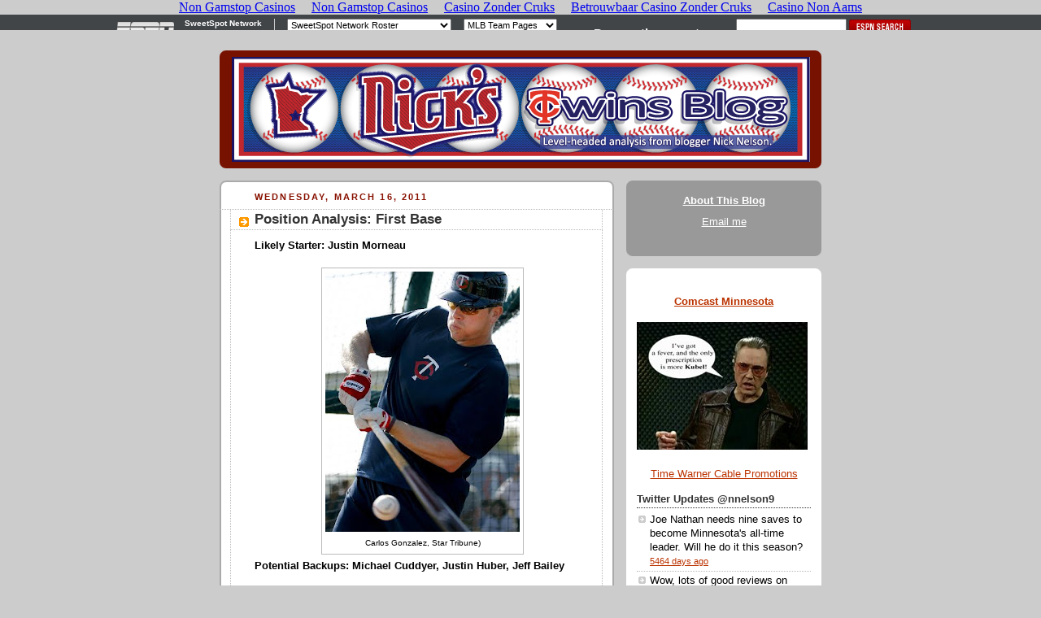

--- FILE ---
content_type: text/html; charset=utf-8
request_url: https://www.nickstwinsblog.com/2011/03/position-analysis-first-base.html
body_size: 17872
content:
<!DOCTYPE html PUBLIC "-//W3C//DTD XHTML 1.0 Strict//EN" "http://www.w3.org/TR/xhtml1/DTD/xhtml1-strict.dtd"><html dir="ltr" xmlns="http://www.w3.org/1999/xhtml" xmlns:b="http://www.google.com/2005/gml/b" xmlns:data="http://www.google.com/2005/gml/data" xmlns:expr="http://www.google.com/2005/gml/expr"><head>
	<meta http-equiv="Content-Type" content="text/html; charset=UTF-8"/>
<script type="text/javascript">(function() { var a=window;function c(b){this.t={};this.tick=function(b,i,d){d=d!=void 0?d:(new Date).getTime();this.t[b]=[d,i]};this.tick("start",null,b)}var e=new c;a.jstiming={Timer:c,load:e};try{var g=null;a.chrome&&a.chrome.csi&&(g=Math.floor(a.chrome.csi().pageT));g==null&&a.gtbExternal&&(g=a.gtbExternal.pageT());g==null&&a.external&&(g=a.external.pageT);g&&(a.jstiming.pt=g)}catch(h){};a.tickAboveFold=function(b){var f=0;if(b.offsetParent){do f+=b.offsetTop;while(b=b.offsetParent)}b=f;b<=750&&a.jstiming.load.tick("aft")};var j=false;function k(){j||(j=true,a.jstiming.load.tick("firstScrollTime"))}a.addEventListener?a.addEventListener("scroll",k,false):a.attachEvent("onscroll",k);
 })();</script>
<meta content="true" name="MSSmartTagsPreventParsing"/>
<meta content="blogger" name="generator"/>
<link href="../../favicon.ico" rel="icon" type="image/x-icon"/>
<link rel="service.post" type="application/atom+xml" title="Nick&#39;s Twins Blog - Atom" href="https://www.blogger.com/feeds/11215059/posts/default" />
<link rel="EditURI" type="application/rsd+xml" title="RSD" href="https://www.blogger.com/rsd.g?blogID=11215059" />
<link rel="image_src" href="../../-yF061noyRLc/TX_liN4af3I/AAAAAAAAAlo/nB9wBYXDFzg/s72-c/morneauswing.jpg"/>
<!--[if IE]> <script> (function() { var html5 = ("abbr,article,aside,audio,canvas,datalist,details," + "figure,footer,header,hgroup,mark,menu,meter,nav,output," + "progress,section,time,video").split(','); for (var i = 0; i < html5.length; i++) { document.createElement(html5[i]); } try { document.execCommand('BackgroundImageCache', false, true); } catch(e) {} })(); </script> <![endif]-->
<title>Nick&#39;s Twins Blog: Position Analysis: First Base</title>
	<link rel="canonical" href="https://nickstwinsblog.com/2011/03/position-analysis-first-base.html" />
</head><body><iframe frameborder="0" height="37px" marginheight="0" marginwidth="0" scrolling="no" src="../../mlb/sweetspot/nav-site-nickstwinsblog_ext_iframe.html" width="100%"></iframe>
<link type="text/css" rel="stylesheet" href="../../static/v1/widgets/1690079772-widget_css_bundle.css"/>
<link type="text/css" rel="stylesheet" href="https://www.blogger.com/dyn-css/authorization.css?targetBlogID=11215059&amp;zx=9e1f8d66-2d94-44e9-9541-20509f40b756" />
<style type="text/css">
#navbar-iframe { display:block }
</style>
<style id="page-skin-1" type="text/css"><!--
/*
-----------------------------------------------
Blogger Template Style
Name:     Rounders 2
Date:     27 Feb 2004
Updated by: Blogger Team
----------------------------------------------- */
/* Variable definitions
====================
<Variable name="mainBgColor" description="Main Background Color"
type="color" default="#fff">
<Variable name="mainTextColor" description="Text Color" type="color"
default="#000">
<Variable name="postTitleColor" description="Post Title Color" type="color"
default="#333">
<Variable name="dateHeaderColor" description="Date Header Color"
type="color" default="#810">
<Variable name="borderColor" description="Post Border Color" type="color"
default="#bbb">
<Variable name="mainLinkColor" description="Link Color" type="color"
default="#b30">
<Variable name="mainVisitedLinkColor" description="Visited Link Color"
type="color" default="#c63">
<Variable name="titleBgColor" description="Page Header Background Color"
type="color" default="#710">
<Variable name="titleTextColor" description="Blog Title Color"
type="color" default="#fff">
<Variable name="topSidebarHeaderColor"
description="Top Sidebar Title Color"
type="color" default="#fff">
<Variable name="topSidebarBgColor"
description="Top Sidebar Background Color"
type="color" default="#999">
<Variable name="topSidebarTextColor" description="Top Sidebar Text Color"
type="color" default="#fff">
<Variable name="topSidebarLinkColor" description="Top Sidebar Link Color"
type="color" default="#fff">
<Variable name="topSidebarVisitedLinkColor"
description="Top Sidebar Visited Link Color"
type="color" default="#ddd">
<Variable name="bodyFont" description="Text Font" type="font"
default="normal normal 100% 'Trebuchet MS',Verdana,Arial,Sans-serif">
<Variable name="pageTitleFont" description="Blog Title Font" type="font"
default="normal bold 200% 'Trebuchet MS',Verdana,Arial,Sans-serif">
<Variable name="descriptionFont" description="Blog Description Font" type="font"
default="normal normal 100% 'Trebuchet MS',Verdana,Arial,Sans-serif">
<Variable name="headerFont" description="Sidebar Title Font" type="font"
default="normal bold 100% 'Trebuchet MS',Verdana,Arial,Sans-serif">
<Variable name="postTitleFont" description="Post Title Font" type="font"
default="normal bold 135% 'Trebuchet MS',Verdana,Arial,Sans-serif">
<Variable name="startSide" description="Start side in blog language"
type="automatic" default="left">
<Variable name="endSide" description="End side in blog language"
type="automatic" default="right">
*/
body {
background:#ccc;
margin:0;
text-align:center;
line-height: 1.5em;
font:x-small Trebuchet MS, Verdana, Arial, Sans-serif;
color:#000000;
font-size/* */:/**/small;
font-size: /**/small;
}
/* Page Structure
----------------------------------------------- */
/* The images which help create rounded corners depend on the
following widths and measurements. If you want to change
these measurements, the images will also need to change.
*/
#outer-wrapper {
width:740px;
margin:0 auto;
text-align:left;
font: normal normal 100% 'Trebuchet MS',Verdana,Arial,Sans-serif;
}
#main-wrap1 {
width:485px;
float:left;
background:#ffffff url("../../rounders2/corners_main_bot.gif") no-repeat left bottom;
margin:15px 0 0;
padding:0 0 10px;
color:#000000;
font-size:97%;
line-height:1.5em;
word-wrap: break-word; /* fix for long text breaking sidebar float in IE */
overflow: hidden;     /* fix for long non-text content breaking IE sidebar float */
}
#main-wrap2 {
float:left;
width:100%;
background:url("../../rounders2/corners_main_top.gif") no-repeat left top;
padding:10px 0 0;
}
#main {
background:url("../../rounders2/rails_main.gif") repeat-y left;
padding:0;
width:485px;
}
#sidebar-wrap {
width:240px;
float:right;
margin:15px 0 0;
font-size:97%;
line-height:1.5em;
word-wrap: break-word; /* fix for long text breaking sidebar float in IE */
overflow: hidden;     /* fix for long non-text content breaking IE sidebar float */
}
.main .widget {
margin-top: 4px;
width: 468px;
padding: 0 13px;
}
.main .Blog {
margin: 0;
padding: 0;
width: 484px;
}
/* Links
----------------------------------------------- */
a:link {
color: #bb3300;
}
a:visited {
color: #cc6633;
}
a:hover {
color: #cc6633;
}
a img {
border-width:0;
}
/* Blog Header
----------------------------------------------- */
#header-wrapper {
background:#771100 url("../../rounders2/corners_cap_top.gif") no-repeat left top;
margin-top:22px;
margin-right:0;
margin-bottom:0;
margin-left:0;
padding-top:8px;
padding-right:0;
padding-bottom:0;
padding-left:0;
color:#ffffff;
}
#header {
background:url("../../rounders2/corners_cap_bot.gif") no-repeat left bottom;
padding:0 15px 8px;
}
#header h1 {
margin:0;
padding:10px 30px 5px;
line-height:1.2em;
font: normal bold 200% 'Trebuchet MS',Verdana,Arial,Sans-serif;
}
#header a,
#header a:visited {
text-decoration:none;
color: #ffffff;
}
#header .description {
margin:0;
padding:5px 30px 10px;
line-height:1.5em;
font: normal normal 100% 'Trebuchet MS',Verdana,Arial,Sans-serif;
}
/* Posts
----------------------------------------------- */
h2.date-header {
margin-top:0;
margin-right:28px;
margin-bottom:0;
margin-left:43px;
font-size:85%;
line-height:2em;
text-transform:uppercase;
letter-spacing:.2em;
color:#881100;
}
.post {
margin:.3em 0 25px;
padding:0 13px;
border:1px dotted #bbbbbb;
border-width:1px 0;
}
.post h3 {
margin:0;
line-height:1.5em;
background:url("../../rounders2/icon_arrow.gif") no-repeat 10px .5em;
display:block;
border:1px dotted #bbbbbb;
border-width:0 1px 1px;
padding-top:2px;
padding-right:14px;
padding-bottom:2px;
padding-left:29px;
color: #333333;
font: normal bold 135% 'Trebuchet MS',Verdana,Arial,Sans-serif;
}
.post h3 a, .post h3 a:visited {
text-decoration:none;
color: #333333;
}
a.title-link:hover {
background-color: #bbbbbb;
color: #000000;
}
.post-body {
border:1px dotted #bbbbbb;
border-width:0 1px 1px;
border-bottom-color:#ffffff;
padding-top:10px;
padding-right:14px;
padding-bottom:1px;
padding-left:29px;
}
html>body .post-body {
border-bottom-width:0;
}
.post-body {
margin:0 0 .75em;
}
.post-body blockquote {
line-height:1.3em;
}
.post-footer {
background: #eee;
margin:0;
padding-top:2px;
padding-right:14px;
padding-bottom:2px;
padding-left:29px;
border:1px dotted #bbbbbb;
border-width:1px;
font-size:100%;
line-height:1.5em;
color: #666;
}
/*
The first line of the post footer might only have floated text, so we need to give it a height.
The height comes from the post-footer line-height
*/
.post-footer-line-1 {
min-height:1.5em;
_height:1.5em;
}
.post-footer p {
margin: 0;
}
html>body .post-footer {
border-bottom-color:transparent;
}
.uncustomized-post-template .post-footer {
text-align: right;
}
.uncustomized-post-template .post-author,
.uncustomized-post-template .post-timestamp {
display: block;
float: left;
text-align:left;
margin-right: 4px;
}
.post-footer a {
color: #bb3300;
}
.post-footer a:hover {
color: #cc6633;
}
a.comment-link {
/* IE5.0/Win doesn't apply padding to inline elements,
so we hide these two declarations from it */
background/* */:/**/url("../../rounders/icon_comment_left.gif") no-repeat left 45%;
padding-left:14px;
}
html>body a.comment-link {
/* Respecified, for IE5/Mac's benefit */
background:url("../../rounders2/icon_comment_left.gif") no-repeat left 45%;
padding-left:14px;
}
.post img, table.tr-caption-container {
margin-top:0;
margin-right:0;
margin-bottom:5px;
margin-left:0;
padding:4px;
border:1px solid #bbbbbb;
}
.tr-caption-container img {
border: none;
margin: 0;
padding: 0;
}
blockquote {
margin:.75em 0;
border:1px dotted #bbbbbb;
border-width:1px 0;
padding:5px 15px;
color: #881100;
}
.post blockquote p {
margin:.5em 0;
}
#blog-pager-newer-link {
float: left;
margin-left: 13px;
}
#blog-pager-older-link {
float: right;
margin-right: 13px;
}
#blog-pager {
text-align: center;
}
.feed-links {
clear: both;
line-height: 2.5em;
margin-left: 13px;
}
/* Comments
----------------------------------------------- */
#comments {
margin:-25px 13px 0;
border:1px dotted #bbbbbb;
border-width:0 1px 1px;
padding-top:20px;
padding-right:0;
padding-bottom:15px;
padding-left:0;
}
#comments h4 {
margin:0 0 10px;
padding-top:0;
padding-right:14px;
padding-bottom:2px;
padding-left:29px;
border-bottom:1px dotted #bbbbbb;
font-size:120%;
line-height:1.4em;
color:#333333;
}
#comments-block {
margin-top:0;
margin-right:15px;
margin-bottom:0;
margin-left:9px;
}
.comment-author {
background:url("../../rounders2/icon_comment_left.gif") no-repeat 2px .3em;
margin:.5em 0;
padding-top:0;
padding-right:0;
padding-bottom:0;
padding-left:20px;
font-weight:bold;
}
.comment-body {
margin:0 0 1.25em;
padding-top:0;
padding-right:0;
padding-bottom:0;
padding-left:20px;
}
.comment-body p {
margin:0 0 .5em;
}
.comment-footer {
margin:0 0 .5em;
padding-top:0;
padding-right:0;
padding-bottom:.75em;
padding-left:20px;
}
.comment-footer a:link {
color: #000000;
}
.deleted-comment {
font-style:italic;
color:gray;
}
.comment-form {
padding-left:20px;
padding-right:5px;
}
#comments .comment-form h4 {
padding-left:0px;
}
/* Profile
----------------------------------------------- */
.profile-img {
float: left;
margin-top: 5px;
margin-right: 5px;
margin-bottom: 5px;
margin-left: 0;
border: 4px solid #ffffff;
}
.profile-datablock {
margin-top:0;
margin-right:15px;
margin-bottom:.5em;
margin-left:0;
padding-top:8px;
}
.profile-link {
background:url("../../rounders2/icon_profile_left.gif") no-repeat left .1em;
padding-left:15px;
font-weight:bold;
}
.profile-textblock {
clear: both;
margin: 0;
}
.sidebar .clear, .main .widget .clear {
clear: both;
}
#sidebartop-wrap {
background:#999999 url("../../rounders2/corners_prof_bot.gif") no-repeat left bottom;
margin:0px 0px 15px;
padding:0px 0px 10px;
color:#ffffff;
}
#sidebartop-wrap2 {
background:url("../../rounders2/corners_prof_top.gif") no-repeat left top;
padding: 10px 0 0;
margin:0;
border-width:0;
}
#sidebartop h2 {
line-height:1.5em;
color:#ffffff;
border-bottom: 1px dotted #ffffff;
margin-bottom: 0.5em;
font: normal bold 100% 'Trebuchet MS',Verdana,Arial,Sans-serif;
}
#sidebartop a {
color: #ffffff;
}
#sidebartop a:hover {
color: #dddddd;
}
#sidebartop a:visited {
color: #dddddd;
}
/* Sidebar Boxes
----------------------------------------------- */
.sidebar .widget {
margin:.5em 13px 1.25em;
padding:0 0px;
}
.widget-content {
margin-top: 0.5em;
}
#sidebarbottom-wrap1 {
background:#ffffff url("../../rounders2/corners_side_top.gif") no-repeat left top;
margin:0 0 15px;
padding:10px 0 0;
color: #000000;
}
#sidebarbottom-wrap2 {
background:url("../../rounders2/corners_side_bot.gif") no-repeat left bottom;
padding:0 0 8px;
}
.sidebar h2 {
margin:0;
padding:0 0 .2em;
line-height:1.5em;
font:normal bold 100% 'Trebuchet MS',Verdana,Arial,Sans-serif;
}
.sidebar ul {
list-style:none;
margin:0 0 1.25em;
padding:0;
}
.sidebar ul li {
background:url("../../rounders2/icon_arrow_sm.gif") no-repeat 2px .25em;
margin:0;
padding-top:0;
padding-right:0;
padding-bottom:3px;
padding-left:16px;
margin-bottom:3px;
border-bottom:1px dotted #bbbbbb;
line-height:1.4em;
}
.sidebar p {
margin:0 0 .6em;
}
#sidebar h2 {
color: #333333;
border-bottom: 1px dotted #333333;
}
/* Footer
----------------------------------------------- */
#footer-wrap1 {
clear:both;
margin:0 0 10px;
padding:15px 0 0;
}
#footer-wrap2 {
background:#771100 url("../../rounders2/corners_cap_top.gif") no-repeat left top;
color:#ffffff;
}
#footer {
background:url("../../rounders2/corners_cap_bot.gif") no-repeat left bottom;
padding:8px 15px;
}
#footer hr {display:none;}
#footer p {margin:0;}
#footer a {color:#ffffff;}
#footer .widget-content {
margin:0;
}
/** Page structure tweaks for layout editor wireframe */
body#layout #main-wrap1,
body#layout #sidebar-wrap,
body#layout #header-wrapper {
margin-top: 0;
}
body#layout #header, body#layout #header-wrapper,
body#layout #outer-wrapper {
margin-left:0,
margin-right: 0;
padding: 0;
}
body#layout #outer-wrapper {
width: 730px;
}
body#layout #footer-wrap1 {
padding-top: 0;
}
--></style>
<script type="text/javascript">
if (window.jstiming) window.jstiming.load.tick('headEnd');
</script>

<div class="navbar section" id="navbar"><div class="widget Navbar" id="Navbar1"><script type="text/javascript">
    function setAttributeOnload(object, attribute, val) {
      if(window.addEventListener) {
        window.addEventListener("load",
          function(){ object[attribute] = val; }, false);
      } else {
        window.attachEvent('onload', function(){ object[attribute] = val; });
      }
    }
  </script>
<div></div></div></div>
<div id="outer-wrapper">
<div id="header-wrapper">
<div class="header section" id="header"><div class="widget Header" id="Header1">
<div id="header-inner">
<a href="/" style="display: block">
<img alt="Nick&#39;s Twins Blog" height="129px; " id="Header1_headerimg" src="../../_gnTxGHW1xoM/SdlR6-_5A2I/AAAAAAAAAe0/gAXT2R7_oJw/S1600-R/Nick-header-2.gif" style="display: block" width="711px; "/>
</a>
</div>
</div></div>
</div>
<div id="crosscol-wrapper" style="text-align:center">
<div class="crosscol section" id="crosscol"></div>
</div>
<div id="main-wrap1"><div id="main-wrap2">
<div class="main section" id="main"><div class="widget Blog" id="Blog1">
<div class="blog-posts hfeed">
<!-- google_ad_section_start(name=default) -->
          <div class="date-outer">
<h2 class="date-header"><span>Wednesday, March 16, 2011</span></h2>
          <div class="date-posts">
<div class="post-outer">
<div class="post hentry">
<a name="4430555268795885565"></a>
<h3 class="post-title entry-title">
<a href="../../2011/03/position-analysis-first-base.html">Position Analysis: First Base</a>
</h3>
<div class="post-header-line-1"></div>
<div class="post-body entry-content">
<b>Likely Starter: Justin Morneau</b><br/>
<br/>
<table align="center" cellpadding="0" cellspacing="0" class="tr-caption-container" style="margin-left: auto; margin-right: auto; text-align: center;"><tbody>
<tr><td style="text-align: center;"><a href="../../-yF061noyRLc/TX_liN4af3I/AAAAAAAAAlo/nB9wBYXDFzg/s1600/morneauswing.jpg" imageanchor="1" style="margin-left: auto; margin-right: auto;"><img border="0" height="320" src="../../-yF061noyRLc/TX_liN4af3I/AAAAAAAAAlo/nB9wBYXDFzg/s320/morneauswing.jpg" width="239"/></a></td></tr>
<tr><td class="tr-caption" style="text-align: center;">Carlos Gonzalez, Star Tribune)</td></tr>
</tbody></table><div style="text-align: center;"><div style="text-align: left;"><b>Potential Backups: Michael Cuddyer, Justin Huber, Jeff Bailey</b></div></div><br/>
When he&#39;s been in the lineup, production has never been an issue for Justin Morneau. Over the past five years, the Canadian first baseman has consistently been among the most productive in the league at his position, averaging a .900 OPS with 27 home runs and 105 RBI.<br/>
<br/>
The issue for Morneau, recently, has been staying in the lineup. In both 2009 and 2010, he missed lengthy stretches of time due to freak injuries; first a fractured vertebrae, then a severe concussion.<br/>
<br/>
To their credit, the Twins have made do without the former MVP in each of those two seasons, surging to postseason berths with Michael Cuddyer filling in at first base. Still, it&#39;s clearly a situation they&#39;d like to avoid this year. There&#39;s no doubt that Morneau, with his uncommon ability to hit for both average and power with increasingly excellent plate discipline, can have a profound impact on the offense&#39;s fortunes when he&#39;s performing at peak level.<br/>
<br/>
Morneau missed the final three months of the 2010 season due to concussion symptoms that persisted into the offseason and even into early spring. He overcame a huge hurdle last week by making his Grapefruit League debut on Friday, marking the first time in more than eight months he&#39;d taken part in a live baseball game.<br/>
<br/>
By his account, Morneau&#39;s symptoms are finally just now clearing up. That the afflictions which haunted him for eight months would suddenly disappear just weeks before the start of the baseball season seems awfully convenient, so it&#39;s entirely possible that they&#39;ve grown more mild and he&#39;s simply decided to start pushing through them a little more than he&#39;s been willing to in the past. Either way, Morneau is now taking part in all baseball-related activities and, barring a setback, he&#39;s on pace to take the field on April 1st when the Twins return to Rogers Centre for the first time since he suffered his concussion there last July.<br/>
<br/>
Projecting the slugger&#39;s performance for this year is exceedingly difficult. He&#39;s a tremendously talented hitter and last year, prior to the mishap in Toronto, he was putting together the most impressive offensive campaign of his career. If he can pick up where he left off it&#39;d be a coup, but I&#39;m hesitant to expect that for two reasons: residual injury effects and plain old rust.<br/>
<br/>
Ideally, Morneau will be completely free of symptoms from the get-go this season, putting the traumatic brain injury behind him without issue. That&#39;s a best case scenario but probably not an entirely realistic one. Given the persistence of the concussion&#39;s lingering after-effects throughout the offseason it&#39;s hard to imagine he won&#39;t at least experience some minor symptoms as he attempts to return to everyday duty. Should he encounter some level of fogginess, nausea or sensitivity to light, one has to wonder how it will impact his performance as he attempts to read, register and swing at 95 mph fastballs and wicked breaking pitches.<br/>
<br/>
Even if he does fully overcome concussion symptoms, we must acknowledge the fact that Morneau is returning from what is likely his longest hiatus from the sport since he began playing it. Not only has he been unable to participate in games for the past eight months, he has largely been unable to even take part in off-the-field activities designed to keep his skills sharp (such as batting practice and fielding drills). If he gets off to a bit of a slow start, it shouldn&#39;t come as a surprise.<br/>
<br/>
It goes without saying that Morneau will now be extremely susceptible to any type of blow to the head. While every possible measure will be taken to protect his cranium, certain incidents are unavoidable. I suspect the Twins will show maximum caution with him this year, providing him with more frequent days off and holding him out of the lineup for weeks (or months) should symptoms reemerge.<br/>
<br/>
With this being the case, it seemingly would have made sense for the front office to invest in some sort of legitimate backup who could keep Cuddyer, Jason Kubel and Jim Thome in their natural (and most suitable) roles. Unfortunately, it looks like Cuddyer will be Morneau&#39;s sole legitimate backup; no other candidate to play the position can be found on the 40-man roster (save for Chris Parmelee, who is a far cry from big-league ready).<br/>
<br/>
Much like with Joe Mauer, Morneau&#39;s health is a question mark and the depth behind him is less than stellar, so the Twins will have to cross their fingers and hope for the best. We have a lot more reason for optimism than we did just a couple weeks ago, but there&#39;s a distant chasm between appearing in a couple exhibition games and permanently conquering one of the most serious concussion cases in recent history. Morneau&#39;s challenge is just beginning.<br/>
<br/>
<i>Predicted 2011 Hitting Line for Morneau: .290/.360/.480, 25 HR, 100 RBI</i>
<div style="clear: both;"></div>
</div>
<div class="post-footer">
<div class="post-footer-line post-footer-line-1"><span class="post-author vcard">
Posted by
<span class="fn">Nick N.</span>
</span>
<span class="post-timestamp">
at
<a class="timestamp-link" href="../../2011/03/position-analysis-first-base.html" rel="bookmark" title="permanent link"><abbr class="published" title="2011-03-16T00:00:00-05:00">3/16/2011 12:00:00 AM</abbr></a>
</span>
<span class="post-comment-link">
</span>
<span class="post-icons">
<span class="item-action">
<a href="https://www.blogger.com/email-post.g?blogID=11215059&amp;postID=4430555268795885565" title="Email Post">
<img alt="" class="icon-action" height="13" src="../../img/icon18_email.gif" width="18"/>
</a>
</span>
<span class="item-control blog-admin pid-240712842">
<a href="https://www.blogger.com/post-edit.g?blogID=11215059&amp;postID=4430555268795885565&amp;from=pencil" title="Edit Post">
<img alt="" class="icon-action" height="18" src="../../img/icon18_edit_allbkg.gif" width="18"/>
</a>
</span>
</span>
</div>
<div class="post-footer-line post-footer-line-2"><span class="post-labels">
Labels:
<a href="/" rel="tag">cuddyer</a>,
<a href="/" rel="tag">morneau</a>,
<a href="../../search/label/nickn.html" rel="tag">nick n.</a>,
<a href="/" rel="tag">position analysis</a>
</span>
</div>
<div class="post-footer-line post-footer-line-3"></div>
</div>
</div>
<div class="comments" id="comments">
<a name="comments"></a>
<h4>
7
comments:
</h4>
<div id="Blog1_comments-block-wrapper">
<dl class="avatar-comment-indent" id="comments-block">
<dt class="comment-author " id="c8271332877103977349">
<a name="c8271332877103977349"></a>
<div class="avatar-image-container avatar-stock"><span dir="ltr"><img src="../../img/blank.gif" width="16" height="16" alt="" title="Anonymous"/>
</span></div>
Anonymous
said...
</dt>
<dd class="comment-body" id="Blog1_cmt-8271332877103977349">
<p>
Not sure it would be an improvement to Cuddyer at first and Kubel in right but why hasn&#39;t Kubel worked out at first? It is where they used to throw every aging slugger.
</p>
</dd>
<dd class="comment-footer">
<span class="comment-timestamp">
<a href="../../2011/03/position-analysis-first-base.html" title="comment permalink">
9:27 AM
</a>
<span class="item-control blog-admin pid-898637130">
<a class="comment-delete" href="https://www.blogger.com/delete-comment.g?blogID=11215059&amp;postID=8271332877103977349" title="Delete Comment">
<img src="../../img/icon_delete13.gif"/>
</a>
</span>
</span>
</dd>
<dt class="comment-author " id="c6682604443241611656">
<a name="c6682604443241611656"></a>
<div class="avatar-image-container avatar-stock"><span dir="ltr"><img src="../../img/blank.gif" width="16" height="16" alt="" title="Dean"/>
</span></div>
Dean
said...
</dt>
<dd class="comment-body" id="Blog1_cmt-6682604443241611656">
<p>
Isn&#39;t Luke Hughes ready to roll at 1B?  Not sure why I think that&#39;s the case, so please correct me if I&#39;m wrong.
</p>
</dd>
<dd class="comment-footer">
<span class="comment-timestamp">
<a href="../../2011/03/position-analysis-first-base.html" title="comment permalink">
11:48 AM
</a>
<span class="item-control blog-admin pid-758520407">
<a class="comment-delete" href="https://www.blogger.com/delete-comment.g?blogID=11215059&amp;postID=6682604443241611656" title="Delete Comment">
<img src="../../img/icon_delete13.gif"/>
</a>
</span>
</span>
</dd>
<dt class="comment-author blog-author" id="c3399443676674132550">
<a name="c3399443676674132550"></a>
<div class="avatar-image-container vcard"><span dir="ltr"><a href="https://www.blogger.com/profile/00848574337121154690" rel="nofollow" class="avatar-hovercard" id="av-2-00848574337121154690"><img src="../../img/blank.gif" width="35" height="35" alt="" class="delayLoad" style="display: none;" longdesc="http://3.bp.blogspot.com/_gnTxGHW1xoM/SavItNXFl_I/AAAAAAAAAaw/a7aK_j31Vu0/S45/Twins-Release.jpg" title="Nick N."/>
<noscript><img src="../../_gnTxGHW1xoM/SavItNXFl_I/AAAAAAAAAaw/a7aK_j31Vu0/S45/Twins-Release.jpg" width="35" height="35" class="photo" alt=""></noscript></a></span></div>
<a href="https://www.blogger.com/profile/00848574337121154690" rel="nofollow">Nick N.</a>
said...
</dt>
<dd class="comment-body" id="Blog1_cmt-3399443676674132550">
<p>
Hughes is ostensibly another option at first base, but it&#39;s worth noting that he&#39;s played only five games at the position in his entire professional career.
</p>
</dd>
<dd class="comment-footer">
<span class="comment-timestamp">
<a href="../../2011/03/position-analysis-first-base.html" title="comment permalink">
11:50 AM
</a>
<span class="item-control blog-admin pid-240712842">
<a class="comment-delete" href="https://www.blogger.com/delete-comment.g?blogID=11215059&amp;postID=3399443676674132550" title="Delete Comment">
<img src="../../img/icon_delete13.gif"/>
</a>
</span>
</span>
</dd>
<dt class="comment-author " id="c7242119250836934891">
<a name="c7242119250836934891"></a>
<div class="avatar-image-container avatar-stock"><span dir="ltr"><img src="../../img/blank.gif" width="16" height="16" alt="" title="Ed Bast"/>
</span></div>
Ed Bast
said...
</dt>
<dd class="comment-body" id="Blog1_cmt-7242119250836934891">
<p>
I like the Hughes/Kubel idea.  Putting Cuddy there takes away his lone defensive attribute (his arm), though he is slightly less terrible at 1B than in the outfied.  <br/><br/>Still can&#39;t believe that for how often the M&amp;M boys have been injured that the Twins&#39; backup plans are Drew &#34;You Should Probably Pinch Hit One of Our Pitchers For Me&#34; Butera and nobody.  Guess it&#39;s not surprising, though - this front office seems uninterested in acknowledging/learning from the past.
</p>
</dd>
<dd class="comment-footer">
<span class="comment-timestamp">
<a href="../../2011/03/position-analysis-first-base.html" title="comment permalink">
12:21 PM
</a>
<span class="item-control blog-admin pid-1154100275">
<a class="comment-delete" href="https://www.blogger.com/delete-comment.g?blogID=11215059&amp;postID=7242119250836934891" title="Delete Comment">
<img src="../../img/icon_delete13.gif"/>
</a>
</span>
</span>
</dd>
<dt class="comment-author " id="c3320126791524918249">
<a name="c3320126791524918249"></a>
<div class="avatar-image-container avatar-stock"><span dir="ltr"><img src="../../img/blank.gif" width="16" height="16" alt="" title="Anonymous"/>
</span></div>
Anonymous
said...
</dt>
<dd class="comment-body" id="Blog1_cmt-3320126791524918249">
<p>
Ed Bast (Still can&#39;t believe that for how often the M&amp;M boys have been injured that the Twins&#39; backup plans are Drew &#34;You Should Probably Pinch Hit One of Our Pitchers For Me&#34; Butera and nobody.)<br/><br/>Agree with the Butera take, but essentially inserting Thome when Mornea-y goes down might just be the best backup-1B option in the league, offensively speaking.
</p>
</dd>
<dd class="comment-footer">
<span class="comment-timestamp">
<a href="../../2011/03/position-analysis-first-base.html" title="comment permalink">
10:02 PM
</a>
<span class="item-control blog-admin pid-896828063">
<a class="comment-delete" href="https://www.blogger.com/delete-comment.g?blogID=11215059&amp;postID=3320126791524918249" title="Delete Comment">
<img src="../../img/icon_delete13.gif"/>
</a>
</span>
</span>
</dd>
<dt class="comment-author " id="c2743837861546908401">
<a name="c2743837861546908401"></a>
<div class="avatar-image-container avatar-stock"><span dir="ltr"><img src="../../img/blank.gif" width="16" height="16" alt="" title="Dean"/>
</span></div>
Dean
said...
</dt>
<dd class="comment-body" id="Blog1_cmt-2743837861546908401">
<p>
Thanks for addressing my comment, Nick.  I&#39;d like to see the coaching staff giving Hughes a lot of work @ 1B for the next 12 games.  If he&#39;s a reliable replacement, he&#39;d be a great back up while keeping our outfield stocked with options.  It would also allow us to trade Cuddyer, should the opportunity arise.
</p>
</dd>
<dd class="comment-footer">
<span class="comment-timestamp">
<a href="../../2011/03/position-analysis-first-base.html" title="comment permalink">
11:28 PM
</a>
<span class="item-control blog-admin pid-493329437">
<a class="comment-delete" href="https://www.blogger.com/delete-comment.g?blogID=11215059&amp;postID=2743837861546908401" title="Delete Comment">
<img src="../../img/icon_delete13.gif"/>
</a>
</span>
</span>
</dd>
<dt class="comment-author " id="c2241663475266526298">
<a name="c2241663475266526298"></a>
<div class="avatar-image-container avatar-stock"><span dir="ltr"><img src="../../img/blank.gif" width="16" height="16" alt="" title="Ed Bast"/>
</span></div>
Ed Bast
said...
</dt>
<dd class="comment-body" id="Blog1_cmt-2241663475266526298">
<p>
Anon,<br/><br/>Fair point, it worked out fine last year, though Thome did wear down at the end of the season.  In a perfect world they would have signed a RH bat who could play 1B when Morneau gets hurt, but having a Hall of Famer as Plan B doesn&#39;t hurt.
</p>
</dd>
<dd class="comment-footer">
<span class="comment-timestamp">
<a href="../../2011/03/position-analysis-first-base.html" title="comment permalink">
8:15 AM
</a>
<span class="item-control blog-admin pid-1154100275">
<a class="comment-delete" href="https://www.blogger.com/delete-comment.g?blogID=11215059&amp;postID=2241663475266526298" title="Delete Comment">
<img src="../../img/icon_delete13.gif"/>
</a>
</span>
</span>
</dd>
</dl>
</div>
<p class="comment-footer">
<a href="https://www.blogger.com/comment.g?blogID=11215059&amp;postID=4430555268795885565">Post a Comment</a>
</p>
<div id="backlinks-container">
<div id="Blog1_backlinks-container">
</div>
</div>
</div>
</div>
<div id="latency-4430555268795885565"></div><script type="text/javascript">if (window['tickAboveFold']) {window['tickAboveFold'](document.getElementById("latency-4430555268795885565")); } </script>
        </div></div>
<!-- google_ad_section_end -->
</div>
<div class="blog-pager" id="blog-pager">
<span id="blog-pager-newer-link">
<a class="blog-pager-newer-link" href="../../2011/03/position-analysis-second-base.html" id="Blog1_blog-pager-newer-link" title="Newer Post">Newer Post</a>
</span>
<span id="blog-pager-older-link">
<a class="blog-pager-older-link" href="../../2011/03/position-analysis-catcher.html" id="Blog1_blog-pager-older-link" title="Older Post">Older Post</a>
</span>
<a class="home-link" href="/">Home</a>
</div>
<div class="clear"></div>
<div class="post-feeds">
<div class="feed-links">
Subscribe to:
<a class="feed-link" href="/" target="_blank" type="application/atom+xml">Post Comments (Atom)</a>
</div>
</div>
</div></div>
</div></div>
<div id="sidebar-wrap">
<div id="sidebartop-wrap"><div id="sidebartop-wrap2">
<div class="sidebar section" id="sidebartop"><div class="widget Text" id="Text1">
<div class="widget-content">
<center><a style="FONT-WEIGHT: bold" href="https://twinsfanatnicks.blogspot.com/2005/03/about-this-blog.html">About This Blog</a></center><p></p><p></p><center><a href="/cdn-cgi/l/email-protection#7a141f160948424a4d3a1d171b131654191517">Email me</a>
<br/></center><p></p>
</div>
<div class="clear"></div>
<span class="widget-item-control">
<span class="item-control blog-admin">
<a class="quickedit" href="https://www.blogger.com/rearrange?blogID=11215059&amp;widgetType=Text&amp;widgetId=Text1&amp;action=editWidget§ionId=sidebartop" onclick="return _WidgetManager._PopupConfig(document.getElementById(&#34;/&#34;));" target="configText1" title="Edit">
<img alt="" height="18" src="../../img/icon18_wrench_allbkg.png" width="18"/>
</a>
</span>
</span>
<div class="clear"></div>
</div></div>
</div></div>
<div id="sidebarbottom-wrap1"><div id="sidebarbottom-wrap2">
<div class="sidebar section" id="sidebar"><div class="widget HTML" id="HTML10">
<div class="widget-content">
<center><script data-cfasync="false" src="/cdn-cgi/scripts/5c5dd728/cloudflare-static/email-decode.min.js"></script><script type="text/javascript" src="../../jscripts/widget_aspx.js"></script></center>
</div>
<div class="clear"></div>
<span class="widget-item-control">
<span class="item-control blog-admin">
<a class="quickedit" href="https://www.blogger.com/rearrange?blogID=11215059&amp;widgetType=HTML&amp;widgetId=HTML10&amp;action=editWidget§ionId=sidebar" onclick="return _WidgetManager._PopupConfig(document.getElementById(&#34;/&#34;));" target="configHTML10" title="Edit">
<img alt="" height="18" src="../../img/icon18_wrench_allbkg.png" width="18"/>
</a>
</span>
</span>
<div class="clear"></div>
</div><div class="widget HTML" id="HTML7">
</div><div class="widget HTML" id="HTML1">
<div class="widget-content">
<center><b><a href="http://comcast.usdirect.com/mn-minneapolis-comcast-cable.html">Comcast Minnesota</a></b></center>
</div>
<div class="clear"></div>
<span class="widget-item-control">
<span class="item-control blog-admin">
<a class="quickedit" href="https://www.blogger.com/rearrange?blogID=11215059&amp;widgetType=HTML&amp;widgetId=HTML1&amp;action=editWidget§ionId=sidebar" onclick="return _WidgetManager._PopupConfig(document.getElementById(&#34;/&#34;));" target="configHTML1" title="Edit">
<img alt="" height="18" src="../../img/icon18_wrench_allbkg.png" width="18"/>
</a>
</span>
</span>
<div class="clear"></div>
</div><div class="widget Image" id="Image1">
<div class="widget-content">
<img alt="" height="157" id="Image1_img" src="../../_gnTxGHW1xoM/SAfQdNPQfWI/AAAAAAAAAQ0/EgH7P4jgK3o/S1600-R/needsmorekubel2.jpg" width="210"/>
<br/>
</div>
<div class="clear"></div>
<span class="widget-item-control">
<span class="item-control blog-admin">
<a class="quickedit" href="https://www.blogger.com/rearrange?blogID=11215059&amp;widgetType=Image&amp;widgetId=Image1&amp;action=editWidget§ionId=sidebar" onclick="return _WidgetManager._PopupConfig(document.getElementById(&#34;/&#34;));" target="configImage1" title="Edit">
<img alt="" height="18" src="../../img/icon18_wrench_allbkg.png" width="18"/>
</a>
</span>
</span>
<div class="clear"></div>
</div><div class="widget HTML" id="HTML8">
<div class="widget-content">
<center><a href="http://www.timewarnercableoffers.com/">Time Warner Cable Promotions</a></center>
</div>
<div class="clear"></div>
<span class="widget-item-control">
<span class="item-control blog-admin">
<a class="quickedit" href="https://www.blogger.com/rearrange?blogID=11215059&amp;widgetType=HTML&amp;widgetId=HTML8&amp;action=editWidget§ionId=sidebar" onclick="return _WidgetManager._PopupConfig(document.getElementById(&#34;/&#34;));" target="configHTML8" title="Edit">
<img alt="" height="18" src="../../img/icon18_wrench_allbkg.png" width="18"/>
</a>
</span>
</span>
<div class="clear"></div>
</div><div class="widget HTML" id="HTML5">
<h2 class="title">Twitter Updates @nnelson9</h2>
<div class="widget-content">
<div id="twitter_div">
<ul id="twitter_update_list"><li><a href="https://gdalabel.org.uk/">Non Gamstop Casinos</a></li><li><a href="https://nva.org.uk/">Non Gamstop Casinos</a></li><li><a href="https://www.solaroad.nl/">Casino Zonder Cruks</a></li><li><a href="https://alettajacobs.org/">Betrouwbaar Casino Zonder Cruks</a></li><li><a href="https://7censimentoagricoltura.it/">Casino Non Aams</a></li></ul>
<a id="twitter-link" style="display:block;text-align:right;" href="https://twitter.com/nnelson9">follow me on Twitter</a>
</div>
<script src="../../javascripts/blogger.js" type="text/javascript"></script>
<script src="../../statuses/user_timeline/nnelson9.js" type="text/javascript">
</script>
</div>
<div class="clear"></div>
<span class="widget-item-control">
<span class="item-control blog-admin">
<a class="quickedit" href="https://www.blogger.com/rearrange?blogID=11215059&amp;widgetType=HTML&amp;widgetId=HTML5&amp;action=editWidget§ionId=sidebar" onclick="return _WidgetManager._PopupConfig(document.getElementById(&#34;/&#34;));" target="configHTML5" title="Edit">
<img alt="" height="18" src="../../img/icon18_wrench_allbkg.png" width="18"/>
</a>
</span>
</span>
<div class="clear"></div>
</div><div class="widget HTML" id="HTML2">
<div class="widget-content">
<a href="http://www.ticketkingonline.com/">Ticket King</a> has <a href="http://www.ticketkingonline.com/ResultsEvent.aspx?event=Minnesota+Twins&amp;pid=677">Minnesota Twins Tickets</a> and <a href="http://www.ticketkingonline.com/tickets/minnesota-vikings-tickets.aspx">Minnesota Vikings Tickets</a> available now. Local ticket company with great prices and great service. Need <a href="http://www.ticketkingonline.com/ResultsVenue.aspx?venid=12631&amp;vname=Target+Field">Target Field tickets</a> at the last minute? We can help. <a href="http://www.ticketkingonline.com/">TicketKingOnline.com</a>
</div>
<div class="clear"></div>
<span class="widget-item-control">
<span class="item-control blog-admin">
<a class="quickedit" href="https://www.blogger.com/rearrange?blogID=11215059&amp;widgetType=HTML&amp;widgetId=HTML2&amp;action=editWidget§ionId=sidebar" onclick="return _WidgetManager._PopupConfig(document.getElementById(&#34;/&#34;));" target="configHTML2" title="Edit">
<img alt="" height="18" src="../../img/icon18_wrench_allbkg.png" width="18"/>
</a>
</span>
</span>
<div class="clear"></div>
</div><div class="widget LinkList" id="LinkList2">
<h2>Recommended Twins Reading</h2>
<div class="widget-content">
<ul>
<li><a href="http://www.startribune.com/blogs/TwinsCentric.html">TwinsCentric Blog</a></li>
<li><a href="http://www.aarongleeman.com/">Aaron Gleeman</a></li>
<li><a href="http://www.twinkietown.com/">Twinkie Town</a></li>
<li><a href="http://www.mngameday.com/">MN GameDay</a></li>
<li><a href="https://twinsgeek.blogspot.com/">Twins Geek</a></li>
<li><a href="http://www.sethspeaks.net/">Seth Speaks</a></li>
<li><a href="https://overthebaggy.blogspot.com/">Over the Baggy</a></li>
<li><a href="http://weareoffthemark.wordpress.com/">Off the Mark</a></li>
<li><a href="https://thebatshatters.blogspot.com/">The Bat Shatters</a></li>
<li><a href="http://puckettspond.com/">Puckett&#39;s Pond</a></li>
<li><a href="http://www.battleyourtailoff.com/forum/">BYTO Forum</a></li>
<li><a href="http://www.twinsterritorytalk.com/">Twins Territory Talk</a></li>
<li><a href="https://twinsfanfromafar.blogspot.com/">Twins Fan From Afar</a></li>
<li><a href="http://www.chatsports.com/Minnesota-Twins">Chat Twins</a></li>
<li><a href="http://minnesota.twins.mlb.com/">Minnesota Twins Official Site</a></li>
<li><a href="http://www.startribune.com/twins">Star Tribune</a></li>
<li><a href="http://www.twincities.com/mld/twincities/sports/baseball/">Pioneer Press</a></li>
</ul>
<div class="clear"></div>
<span class="widget-item-control">
<span class="item-control blog-admin">
<a class="quickedit" href="https://www.blogger.com/rearrange?blogID=11215059&amp;widgetType=LinkList&amp;widgetId=LinkList2&amp;action=editWidget§ionId=sidebar" onclick="return _WidgetManager._PopupConfig(document.getElementById(&#34;/&#34;));" target="configLinkList2" title="Edit">
<img alt="" height="18" src="../../img/icon18_wrench_allbkg.png" width="18"/>
</a>
</span>
</span>
<div class="clear"></div>
</div>
</div><div class="widget LinkList" id="LinkList4">
<h2>Beat Writer Blogs</h2>
<div class="widget-content">
<ul>
<li><a href="http://www.startribune.com/blogs/Twins_Insider.html">La Velle E. Neal III</a></li>
<li><a href="http://www.startribune.com/blogs/Around_the_majors.html">Joe Christensen</a></li>
<li><a href="http://www.startribune.com/blogs/A_Fans_View.html">Howard Sinker</a></li>
<li><a href="http://blogs.twincities.com/twins/">Kelsie Smith</a></li>
</ul>
<div class="clear"></div>
<span class="widget-item-control">
<span class="item-control blog-admin">
<a class="quickedit" href="https://www.blogger.com/rearrange?blogID=11215059&amp;widgetType=LinkList&amp;widgetId=LinkList4&amp;action=editWidget§ionId=sidebar" onclick="return _WidgetManager._PopupConfig(document.getElementById(&#34;/&#34;));" target="configLinkList4" title="Edit">
<img alt="" height="18" src="../../img/icon18_wrench_allbkg.png" width="18"/>
</a>
</span>
</span>
<div class="clear"></div>
</div>
</div><div class="widget LinkList" id="LinkList3">
<h2>Around the League</h2>
<div class="widget-content">
<ul>
<li><a href="http://ussmariner.com/">U.S.S. Mariner</a></li>
<li><a href="http://www.brewcrewball.com/">Brew Crew Ball</a></li>
<li><a href="http://www.mackavenuetigers.com/">Mack Avenue Tigers</a></li>
<li><a href="http://www.draysbay.com/">DRays Bay</a></li>
<li><a href="http://www.metsgrrl.com/">Mets Grrl</a></li>
<li><a href="http://www.redbirdreport.com/">Redbird Report</a></li>
<li><a href="http://nybaseballdigest.com/">NY Baseball Digest</a></li>
<li><a href="http://www.itsaboutthemoney.net/">It&#39;s About the Money (NYY)</a></li>
<li><a href="http://www.athleticsnation.com/">Athletics Nation</a></li>
<li><a href="http://www.indiansconfidential.com/">Indians Confidential</a></li>
<li><a href="http://www.memoriesofkevinmalone.com/">Memories of Kevin Malone (Dodgers)</a></li>
</ul>
<div class="clear"></div>
<span class="widget-item-control">
<span class="item-control blog-admin">
<a class="quickedit" href="https://www.blogger.com/rearrange?blogID=11215059&amp;widgetType=LinkList&amp;widgetId=LinkList3&amp;action=editWidget§ionId=sidebar" onclick="return _WidgetManager._PopupConfig(document.getElementById(&#34;/&#34;));" target="configLinkList3" title="Edit">
<img alt="" height="18" src="../../img/icon18_wrench_allbkg.png" width="18"/>
</a>
</span>
</span>
<div class="clear"></div>
</div>
</div><div class="widget LinkList" id="LinkList1">
<h2>Quintessential Baseball Reading</h2>
<div class="widget-content">
<ul>
<li><a href="http://myespn.go.com/blogs/sweetspot">SweetSpot</a></li>
<li><a href="http://www.theplatoonadvantage.com/">The Platoon Advantage</a></li>
<li><a href="http://joeposnanski.com/JoeBlog/">Joe Posnanski Blog</a></li>
<li><a href="https://centralinfocus.blogspot.com/">AL Central in Focus</a></li>
<li><a href="http://www.thehardballtimes.com/">The Hardball Times</a></li>
<li><a href="http://www.baseballmusings.com/">Baseball Musings</a></li>
<li><a href="http://www.mlbblogbuzz.com/">MLB Blog Buzz</a></li>
<li><a href="https://baseballjunkies.blogspot.com/">Baseball Junkies</a></li>
</ul>
<div class="clear"></div>
<span class="widget-item-control">
<span class="item-control blog-admin">
<a class="quickedit" href="https://www.blogger.com/rearrange?blogID=11215059&amp;widgetType=LinkList&amp;widgetId=LinkList1&amp;action=editWidget§ionId=sidebar" onclick="return _WidgetManager._PopupConfig(document.getElementById(&#34;/&#34;));" target="configLinkList1" title="Edit">
<img alt="" height="18" src="../../img/icon18_wrench_allbkg.png" width="18"/>
</a>
</span>
</span>
<div class="clear"></div>
</div>
</div><div class="widget HTML" id="HTML9">
<h2 class="title">Sports Memorabilia</h2>
<div class="widget-content">
SportsMemorabilia.com is the leading online source for <a href="http://www.sportsmemorabilia.com/team/minnesota_twins">Minnesota Twins autographs</a> and more great memorabilia from other sports teams.
</div>
<div class="clear"></div>
<span class="widget-item-control">
<span class="item-control blog-admin">
<a class="quickedit" href="https://www.blogger.com/rearrange?blogID=11215059&amp;widgetType=HTML&amp;widgetId=HTML9&amp;action=editWidget§ionId=sidebar" onclick="return _WidgetManager._PopupConfig(document.getElementById(&#34;/&#34;));" target="configHTML9" title="Edit">
<img alt="" height="18" src="../../img/icon18_wrench_allbkg.png" width="18"/>
</a>
</span>
</span>
<div class="clear"></div>
</div><div class="widget BlogArchive" id="BlogArchive1">
<h2>Blog Archive</h2>
<div class="widget-content">
<div id="ArchiveList">
<div id="BlogArchive1_ArchiveList">
<ul class="hierarchy">
<li class="archivedate expanded">
<a class="toggle" href="javascript:void(0)">
<span class="zippy toggle-open">▼ </span>
</a>
<a class="post-count-link" href="/">2011</a>
<span class="post-count" dir="ltr">(143)</span>
<ul class="hierarchy">
<li class="archivedate collapsed">
<a class="toggle" href="javascript:void(0)">
<span class="zippy">
          ► 
</span>
</a>
<a class="post-count-link" href="../../2011_10_01_archive.html">October</a>
<span class="post-count" dir="ltr">(11)</span>
<ul class="posts">
<li><a href="../../2011/10/my-offseason-blueprint.html">My Offseason Blueprint</a></li>
<li><a href="../../2011/10/can-twins-contend-in-2012.html">Can the Twins Contend in 2012?</a></li>
<li><a href="../../2011/10/easy-option.html">An Easy Option</a></li>
<li><a href="../../2011/10/is-denard-span-trade-bait.html">Is Denard Span Trade Bait?</a></li>
<li><a href="../../2011/10/experience-still-matters.html">Experience Still Matters</a></li>
<li><a href="../../2011/10/three-bagger-rosario-kubeddyer-handbook.html">Three-Bagger: Rosario, Kubeddyer &amp; The Handbook</a></li>
<li><a href="../../2011/10/incremental-upgrades.html">Incremental Upgrades</a></li>
<li><a href="../../2011/10/to-trade-or-not-to-trade.html">To Trade or Not to Trade?</a></li>
<li><a href="../../2011/10/whats-cuddyer-worth.html">What&#39;s Cuddyer Worth?</a></li>
<li><a href="../../2011/10/prioritizing-offseason-needs.html">Prioritizing Offseason Needs</a></li>
<li><a href="../../2011/10/great-challenge-begins.html">The Great Challenge Begins</a></li>
</ul>
</li>
</ul>
<ul class="hierarchy">
<li class="archivedate collapsed">
<a class="toggle" href="javascript:void(0)">
<span class="zippy">
          ► 
</span>
</a>
<a class="post-count-link" href="../../2011_09_01_archive.html">September</a>
<span class="post-count" dir="ltr">(11)</span>
<ul class="posts">
<li><a href="../../2011/09/parmelees-powerful-debut.html">Parmelee&#39;s Powerful Debut</a></li>
<li><a href="../../2011/09/twinscentric-cover-contest.html">TwinsCentric Cover Contest</a></li>
<li><a href="../../2011/09/on-free-agent-shortstops.html">On Free Agent Shortstops</a></li>
<li><a href="../../2011/09/baseball-man.html">A Baseball Man</a></li>
<li><a href="../../2011/09/winding-down.html">Winding Down</a></li>
<li><a href="../../2011/09/mauer-mystery-revisited.html">The Mauer Mystery Revisited</a></li>
<li><a href="../../2011/09/three-bagger-perkins-heroes-rookie.html">Three-Bagger: Perkins, Heroes &amp; Rookie Whiffs</a></li>
<li><a href="../../2011/09/final-2011-prospect-rundown.html">Final 2011 Prospect Rundown</a></li>
<li><a href="../../2011/09/financial-crunch.html">The Financial Crunch</a></li>
<li><a href="../../2011/09/beams-of-light.html">Beams of Light</a></li>
<li><a href="../../2011/09/reinforcements.html">The Reinforcements</a></li>
</ul>
</li>
</ul>
<ul class="hierarchy">
<li class="archivedate collapsed">
<a class="toggle" href="javascript:void(0)">
<span class="zippy">
          ► 
</span>
</a>
<a class="post-count-link" href="../../2011_08_01_archive.html">August</a>
<span class="post-count" dir="ltr">(14)</span>
<ul class="posts">
<li><a href="../../2011/08/mild-concussions-symptoms.html">Mild Concussion Symptoms</a></li>
<li><a href="../../2011/08/playing-hurt.html">Playing Hurt</a></li>
<li><a href="../../2011/08/thomes-gone-to-better-place.html">Thome&#39;s Gone to a Better Place</a></li>
<li><a href="../../2011/08/rocky-rotation.html">Rocky Rotation</a></li>
<li><a href="../../2011/08/mystery-injuries.html">Mystery Injuries</a></li>
<li><a href="../../2011/08/past-present-and-future.html">Power: Past, Present and Future</a></li>
<li><a href="../../2011/08/end-of-delmon-era.html">End of the Delmon Era</a></li>
<li><a href="../../2011/08/burden-of-blame.html">The Burden of Blame</a></li>
<li><a href="../../2011/08/chance-for-redemption.html">A Chance For Redemption</a></li>
<li><a href="../../2011/08/tuesday-notes.html">Tuesday Notes</a></li>
<li><a href="../../2011/08/contemplating-cuddyer-and-kubel.html">Contemplating Cuddyer and Kubel</a></li>
<li><a href="../../2011/08/morneau-down-on-his-luck.html">Morneau: Down on His Luck</a></li>
<li><a href="../../2011/08/pavano-and-blackburn-contact-kings.html">Pavano and Blackburn: Contact Kings</a></li>
<li><a href="../../2011/08/staying-put.html">Staying Put</a></li>
</ul>
</li>
</ul>
<ul class="hierarchy">
<li class="archivedate collapsed">
<a class="toggle" href="javascript:void(0)">
<span class="zippy">
          ► 
</span>
</a>
<a class="post-count-link" href="../../2011_07_01_archive.html">July</a>
<span class="post-count" dir="ltr">(11)</span>
<ul class="posts">
<li><a href="../../2011/07/trade-deadline-chatter.html">Trade Deadline Chatter</a></li>
<li><a href="../../2011/07/buy-or-sell.html">Buy or Sell?</a></li>
<li><a href="../../2011/07/patience-for-wrong-reasons.html">Patience for the Wrong Reasons</a></li>
<li><a href="../../2011/07/lirianos-self-inflicted-wounds.html">Liriano&#39;s Self-Inflicted Wounds</a></li>
<li><a href="../../2011/07/dose-of-reality.html">Dose of Reality</a></li>
<li><a href="../../2011/07/programming-note.html">Programming Note</a></li>
<li><a href="../../2011/07/another-relief-option.html">Another Relief Option</a></li>
<li><a href="../../2011/07/power-infusion.html">Power Infusion</a></li>
<li><a href="../../2011/07/can-history-repeat.html">Can History Repeat?</a></li>
<li><a href="../../2011/07/catastrophe.html">Catastrophe</a></li>
<li><a href="../../2011/07/closer-controversy.html">The Closer Controversy</a></li>
</ul>
</li>
</ul>
<ul class="hierarchy">
<li class="archivedate collapsed">
<a class="toggle" href="javascript:void(0)">
<span class="zippy">
          ► 
</span>
</a>
<a class="post-count-link" href="../../2011_06_01_archive.html">June</a>
<span class="post-count" dir="ltr">(14)</span>
<ul class="posts">
<li><a href="../../2011/06/pulling-out-all-stops.html">Pulling Out All the Stops</a></li>
<li><a href="../../2011/06/swinging-for-fences.html">Swinging for the Fences</a></li>
<li><a href="../../2011/06/first-step.html">The First Step</a></li>
</ul>
</li>
</ul>
<ul class="hierarchy">
<li class="archivedate collapsed">
<a class="toggle" href="javascript:void(0)">
<span class="zippy">
          ► 
</span>
</a>
<a class="post-count-link" href="../../2011_05_01_archive.html">May</a>
<span class="post-count" dir="ltr">(16)</span>
</li>
</ul>
<ul class="hierarchy">
<li class="archivedate collapsed">
<a class="toggle" href="javascript:void(0)">
<span class="zippy">
          ► 
</span>
</a>
<a class="post-count-link" href="../../2011_04_01_archive.html">April</a>
<span class="post-count" dir="ltr">(15)</span>
</li>
</ul>
<ul class="hierarchy">
<li class="archivedate expanded">
<a class="toggle" href="javascript:void(0)">
<span class="zippy toggle-open">▼ </span>
</a>
<a class="post-count-link" href="../../2011_03_01_archive.html">March</a>
<span class="post-count" dir="ltr">(20)</span>
<ul class="posts">
<li><a href="../../2011/03/nicks-picks-2011.html">The Nicks&#39; Picks 2011</a></li>
<li><a href="../../2011/03/minnesota-twins-2011-season-preview.html">Minnesota Twins 2011 Season Preview</a></li>
<li><a href="../../2011/03/position-analysis-relief-pitcher.html">Position Analysis: Relief Pitcher</a></li>
<li><a href="../../2011/03/position-analysis-starting-pitcher.html">Position Analysis: Starting Pitcher</a></li>
<li><a href="../../2011/03/position-analysis-designated-hitter.html">Position Analysis: Designated Hitter</a></li>
<li><a href="../../2011/03/position-analysis-right-field.html">Position Analysis: Right Field</a></li>
<li><a href="../../2011/03/position-analysis-center-field.html">Position Analysis: Center Field</a></li>
<li><a href="../../2011/03/position-analysis-left-field.html">Position Analysis: Left Field</a></li>
<li><a href="../../2011/03/position-analysis-shortstop.html">Position Analysis: Shortstop</a></li>
<li><a href="../../2011/03/padres-claim-neshek.html">Padres Claim Neshek</a></li>
<li><a href="../../2011/03/position-analysis-third-base.html">Position Analysis: Third Base</a></li>
<li><a href="../../2011/03/position-analysis-second-base.html">Position Analysis: Second Base</a></li>
<li><a href="../../2011/03/position-analysis-first-base.html">Position Analysis: First Base</a></li>
<li><a href="../../2011/03/position-analysis-catcher.html">Position Analysis: Catcher</a></li>
<li><a href="../../2011/03/on-location-in-ft-myers.html">On Location in Ft. Myers</a></li>
<li><a href="../../2011/03/pleasant-surprises.html">Pleasant Surprises</a></li>
<li><a href="../../2011/03/migrating-south.html">Migrating South</a></li>
<li><a href="../../2011/03/done-deal.html">Done Deal</a></li>
<li><a href="../../2011/03/core-four.html">The Core Four</a></li>
<li><a href="../../2011/03/five-spring-training-questions.html">Five Spring Training Questions</a></li>
</ul>
</li>
</ul>
<ul class="hierarchy">
<li class="archivedate collapsed">
<a class="toggle" href="javascript:void(0)">
<span class="zippy">
          ► 
</span>
</a>
<a class="post-count-link" href="../../2011_02_01_archive.html">February</a>
<span class="post-count" dir="ltr">(14)</span>
</li>
</ul>
<ul class="hierarchy">
<li class="archivedate collapsed">
<a class="toggle" href="javascript:void(0)">
<span class="zippy">
          ► 
</span>
</a>
<a class="post-count-link" href="../../2011_01_01_archive.html">January</a>
<span class="post-count" dir="ltr">(17)</span>
</li>
</ul>
</li>
</ul>
<ul class="hierarchy">
<li class="archivedate collapsed">
<a class="toggle" href="javascript:void(0)">
<span class="zippy">
          ► 
</span>
</a>
<a class="post-count-link" href="/">2010</a>
<span class="post-count" dir="ltr">(187)</span>
<ul class="hierarchy">
<li class="archivedate collapsed">
<a class="toggle" href="javascript:void(0)">
<span class="zippy">
          ► 
</span>
</a>
<a class="post-count-link" href="../../2010_12_01_archive.html">December</a>
<span class="post-count" dir="ltr">(8)</span>
</li>
</ul>
<ul class="hierarchy">
<li class="archivedate collapsed">
<a class="toggle" href="javascript:void(0)">
<span class="zippy">
          ► 
</span>
</a>
<a class="post-count-link" href="../../2010_11_01_archive.html">November</a>
<span class="post-count" dir="ltr">(13)</span>
</li>
</ul>
<ul class="hierarchy">
<li class="archivedate collapsed">
<a class="toggle" href="javascript:void(0)">
<span class="zippy">
          ► 
</span>
</a>
<a class="post-count-link" href="../../2010_10_01_archive.html">October</a>
<span class="post-count" dir="ltr">(16)</span>
</li>
</ul>
<ul class="hierarchy">
<li class="archivedate collapsed">
<a class="toggle" href="javascript:void(0)">
<span class="zippy">
          ► 
</span>
</a>
<a class="post-count-link" href="../../2010_09_01_archive.html">September</a>
<span class="post-count" dir="ltr">(19)</span>
</li>
</ul>
<ul class="hierarchy">
<li class="archivedate collapsed">
<a class="toggle" href="javascript:void(0)">
<span class="zippy">
          ► 
</span>
</a>
<a class="post-count-link" href="../../2010_08_01_archive.html">August</a>
<span class="post-count" dir="ltr">(21)</span>
</li>
</ul>
<ul class="hierarchy">
<li class="archivedate collapsed">
<a class="toggle" href="javascript:void(0)">
<span class="zippy">
          ► 
</span>
</a>
<a class="post-count-link" href="../../2010_07_01_archive.html">July</a>
<span class="post-count" dir="ltr">(14)</span>
</li>
</ul>
<ul class="hierarchy">
<li class="archivedate collapsed">
<a class="toggle" href="javascript:void(0)">
<span class="zippy">
          ► 
</span>
</a>
<a class="post-count-link" href="../../2010_06_01_archive.html">June</a>
<span class="post-count" dir="ltr">(16)</span>
</li>
</ul>
<ul class="hierarchy">
<li class="archivedate collapsed">
<a class="toggle" href="javascript:void(0)">
<span class="zippy">
          ► 
</span>
</a>
<a class="post-count-link" href="../../2010_05_01_archive.html">May</a>
<span class="post-count" dir="ltr">(16)</span>
</li>
</ul>
<ul class="hierarchy">
<li class="archivedate collapsed">
<a class="toggle" href="javascript:void(0)">
<span class="zippy">
          ► 
</span>
</a>
<a class="post-count-link" href="../../2010_04_01_archive.html">April</a>
<span class="post-count" dir="ltr">(24)</span>
</li>
</ul>
<ul class="hierarchy">
<li class="archivedate collapsed">
<a class="toggle" href="javascript:void(0)">
<span class="zippy">
          ► 
</span>
</a>
<a class="post-count-link" href="../../2010_03_01_archive.html">March</a>
<span class="post-count" dir="ltr">(19)</span>
</li>
</ul>
<ul class="hierarchy">
<li class="archivedate collapsed">
<a class="toggle" href="javascript:void(0)">
<span class="zippy">
          ► 
</span>
</a>
<a class="post-count-link" href="../../2010_02_01_archive.html">February</a>
<span class="post-count" dir="ltr">(12)</span>
</li>
</ul>
<ul class="hierarchy">
<li class="archivedate collapsed">
<a class="toggle" href="javascript:void(0)">
<span class="zippy">
          ► 
</span>
</a>
<a class="post-count-link" href="../../2010_01_01_archive.html">January</a>
<span class="post-count" dir="ltr">(9)</span>
</li>
</ul>
</li>
</ul>
<ul class="hierarchy">
<li class="archivedate collapsed">
<a class="toggle" href="javascript:void(0)">
<span class="zippy">
          ► 
</span>
</a>
<a class="post-count-link" href="/">2009</a>
<span class="post-count" dir="ltr">(188)</span>
<ul class="hierarchy">
<li class="archivedate collapsed">
<a class="toggle" href="javascript:void(0)">
<span class="zippy">
          ► 
</span>
</a>
<a class="post-count-link" href="../../2009_12_01_archive.html">December</a>
<span class="post-count" dir="ltr">(9)</span>
</li>
</ul>
<ul class="hierarchy">
<li class="archivedate collapsed">
<a class="toggle" href="javascript:void(0)">
<span class="zippy">
          ► 
</span>
</a>
<a class="post-count-link" href="../../2009_11_01_archive.html">November</a>
<span class="post-count" dir="ltr">(12)</span>
</li>
</ul>
<ul class="hierarchy">
<li class="archivedate collapsed">
<a class="toggle" href="javascript:void(0)">
<span class="zippy">
          ► 
</span>
</a>
<a class="post-count-link" href="../../2009_10_01_archive.html">October</a>
<span class="post-count" dir="ltr">(20)</span>
</li>
</ul>
<ul class="hierarchy">
<li class="archivedate collapsed">
<a class="toggle" href="javascript:void(0)">
<span class="zippy">
          ► 
</span>
</a>
<a class="post-count-link" href="../../2009_09_01_archive.html">September</a>
<span class="post-count" dir="ltr">(16)</span>
</li>
</ul>
<ul class="hierarchy">
<li class="archivedate collapsed">
<a class="toggle" href="javascript:void(0)">
<span class="zippy">
          ► 
</span>
</a>
<a class="post-count-link" href="../../2009_08_01_archive.html">August</a>
<span class="post-count" dir="ltr">(18)</span>
</li>
</ul>
<ul class="hierarchy">
<li class="archivedate collapsed">
<a class="toggle" href="javascript:void(0)">
<span class="zippy">
          ► 
</span>
</a>
<a class="post-count-link" href="../../2009_07_01_archive.html">July</a>
<span class="post-count" dir="ltr">(18)</span>
</li>
</ul>
<ul class="hierarchy">
<li class="archivedate collapsed">
<a class="toggle" href="javascript:void(0)">
<span class="zippy">
          ► 
</span>
</a>
<a class="post-count-link" href="../../2009_06_01_archive.html">June</a>
<span class="post-count" dir="ltr">(14)</span>
</li>
</ul>
<ul class="hierarchy">
<li class="archivedate collapsed">
<a class="toggle" href="javascript:void(0)">
<span class="zippy">
          ► 
</span>
</a>
<a class="post-count-link" href="../../2009_05_01_archive.html">May</a>
<span class="post-count" dir="ltr">(15)</span>
</li>
</ul>
<ul class="hierarchy">
<li class="archivedate collapsed">
<a class="toggle" href="javascript:void(0)">
<span class="zippy">
          ► 
</span>
</a>
<a class="post-count-link" href="../../2009_04_01_archive.html">April</a>
<span class="post-count" dir="ltr">(19)</span>
</li>
</ul>
<ul class="hierarchy">
<li class="archivedate collapsed">
<a class="toggle" href="javascript:void(0)">
<span class="zippy">
          ► 
</span>
</a>
<a class="post-count-link" href="../../2009_03_01_archive.html">March</a>
<span class="post-count" dir="ltr">(21)</span>
</li>
</ul>
<ul class="hierarchy">
<li class="archivedate collapsed">
<a class="toggle" href="javascript:void(0)">
<span class="zippy">
          ► 
</span>
</a>
<a class="post-count-link" href="../../2009_02_01_archive.html">February</a>
<span class="post-count" dir="ltr">(13)</span>
</li>
</ul>
<ul class="hierarchy">
<li class="archivedate collapsed">
<a class="toggle" href="javascript:void(0)">
<span class="zippy">
          ► 
</span>
</a>
<a class="post-count-link" href="../../2009_01_01_archive.html">January</a>
<span class="post-count" dir="ltr">(13)</span>
</li>
</ul>
</li>
</ul>
<ul class="hierarchy">
<li class="archivedate collapsed">
<a class="toggle" href="javascript:void(0)">
<span class="zippy">
          ► 
</span>
</a>
<a class="post-count-link" href="/">2008</a>
<span class="post-count" dir="ltr">(212)</span>
<ul class="hierarchy">
<li class="archivedate collapsed">
<a class="toggle" href="javascript:void(0)">
<span class="zippy">
          ► 
</span>
</a>
<a class="post-count-link" href="../../2008_12_01_archive.html">December</a>
<span class="post-count" dir="ltr">(10)</span>
</li>
</ul>
<ul class="hierarchy">
<li class="archivedate collapsed">
<a class="toggle" href="javascript:void(0)">
<span class="zippy">
          ► 
</span>
</a>
<a class="post-count-link" href="../../2008_11_01_archive.html">November</a>
<span class="post-count" dir="ltr">(11)</span>
</li>
</ul>
<ul class="hierarchy">
<li class="archivedate collapsed">
<a class="toggle" href="javascript:void(0)">
<span class="zippy">
          ► 
</span>
</a>
<a class="post-count-link" href="../../2008_10_01_archive.html">October</a>
<span class="post-count" dir="ltr">(17)</span>
</li>
</ul>
<ul class="hierarchy">
<li class="archivedate collapsed">
<a class="toggle" href="javascript:void(0)">
<span class="zippy">
          ► 
</span>
</a>
<a class="post-count-link" href="../../2008_09_01_archive.html">September</a>
<span class="post-count" dir="ltr">(17)</span>
</li>
</ul>
<ul class="hierarchy">
<li class="archivedate collapsed">
<a class="toggle" href="javascript:void(0)">
<span class="zippy">
          ► 
</span>
</a>
<a class="post-count-link" href="../../2008_08_01_archive.html">August</a>
<span class="post-count" dir="ltr">(21)</span>
</li>
</ul>
<ul class="hierarchy">
<li class="archivedate collapsed">
<a class="toggle" href="javascript:void(0)">
<span class="zippy">
          ► 
</span>
</a>
<a class="post-count-link" href="../../2008_07_01_archive.html">July</a>
<span class="post-count" dir="ltr">(23)</span>
</li>
</ul>
<ul class="hierarchy">
<li class="archivedate collapsed">
<a class="toggle" href="javascript:void(0)">
<span class="zippy">
          ► 
</span>
</a>
<a class="post-count-link" href="../../2008_06_01_archive.html">June</a>
<span class="post-count" dir="ltr">(21)</span>
</li>
</ul>
<ul class="hierarchy">
<li class="archivedate collapsed">
<a class="toggle" href="javascript:void(0)">
<span class="zippy">
          ► 
</span>
</a>
<a class="post-count-link" href="../../2008_05_01_archive.html">May</a>
<span class="post-count" dir="ltr">(21)</span>
</li>
</ul>
<ul class="hierarchy">
<li class="archivedate collapsed">
<a class="toggle" href="javascript:void(0)">
<span class="zippy">
          ► 
</span>
</a>
<a class="post-count-link" href="../../2008_04_01_archive.html">April</a>
<span class="post-count" dir="ltr">(23)</span>
</li>
</ul>
<ul class="hierarchy">
<li class="archivedate collapsed">
<a class="toggle" href="javascript:void(0)">
<span class="zippy">
          ► 
</span>
</a>
<a class="post-count-link" href="../../2008_03_01_archive.html">March</a>
<span class="post-count" dir="ltr">(22)</span>
</li>
</ul>
<ul class="hierarchy">
<li class="archivedate collapsed">
<a class="toggle" href="javascript:void(0)">
<span class="zippy">
          ► 
</span>
</a>
<a class="post-count-link" href="../../2008_02_01_archive.html">February</a>
<span class="post-count" dir="ltr">(13)</span>
</li>
</ul>
<ul class="hierarchy">
<li class="archivedate collapsed">
<a class="toggle" href="javascript:void(0)">
<span class="zippy">
          ► 
</span>
</a>
<a class="post-count-link" href="../../2008_01_01_archive.html">January</a>
<span class="post-count" dir="ltr">(13)</span>
</li>
</ul>
</li>
</ul>
<ul class="hierarchy">
<li class="archivedate collapsed">
<a class="toggle" href="javascript:void(0)">
<span class="zippy">
          ► 
</span>
</a>
<a class="post-count-link" href="/">2007</a>
<span class="post-count" dir="ltr">(282)</span>
<ul class="hierarchy">
<li class="archivedate collapsed">
<a class="toggle" href="javascript:void(0)">
<span class="zippy">
          ► 
</span>
</a>
<a class="post-count-link" href="../../2007_12_01_archive.html">December</a>
<span class="post-count" dir="ltr">(13)</span>
</li>
</ul>
<ul class="hierarchy">
<li class="archivedate collapsed">
<a class="toggle" href="javascript:void(0)">
<span class="zippy">
          ► 
</span>
</a>
<a class="post-count-link" href="../../2007_11_01_archive.html">November</a>
<span class="post-count" dir="ltr">(15)</span>
</li>
</ul>
<ul class="hierarchy">
<li class="archivedate collapsed">
<a class="toggle" href="javascript:void(0)">
<span class="zippy">
          ► 
</span>
</a>
<a class="post-count-link" href="../../2007_10_01_archive.html">October</a>
<span class="post-count" dir="ltr">(16)</span>
</li>
</ul>
<ul class="hierarchy">
<li class="archivedate collapsed">
<a class="toggle" href="javascript:void(0)">
<span class="zippy">
          ► 
</span>
</a>
<a class="post-count-link" href="../../2007_09_01_archive.html">September</a>
<span class="post-count" dir="ltr">(26)</span>
</li>
</ul>
<ul class="hierarchy">
<li class="archivedate collapsed">
<a class="toggle" href="javascript:void(0)">
<span class="zippy">
          ► 
</span>
</a>
<a class="post-count-link" href="../../2007_08_01_archive.html">August</a>
<span class="post-count" dir="ltr">(31)</span>
</li>
</ul>
<ul class="hierarchy">
<li class="archivedate collapsed">
<a class="toggle" href="javascript:void(0)">
<span class="zippy">
          ► 
</span>
</a>
<a class="post-count-link" href="../../2007_07_01_archive.html">July</a>
<span class="post-count" dir="ltr">(31)</span>
</li>
</ul>
<ul class="hierarchy">
<li class="archivedate collapsed">
<a class="toggle" href="javascript:void(0)">
<span class="zippy">
          ► 
</span>
</a>
<a class="post-count-link" href="../../2007_06_01_archive.html">June</a>
<span class="post-count" dir="ltr">(30)</span>
</li>
</ul>
<ul class="hierarchy">
<li class="archivedate collapsed">
<a class="toggle" href="javascript:void(0)">
<span class="zippy">
          ► 
</span>
</a>
<a class="post-count-link" href="../../2007_05_01_archive.html">May</a>
<span class="post-count" dir="ltr">(31)</span>
</li>
</ul>
<ul class="hierarchy">
<li class="archivedate collapsed">
<a class="toggle" href="javascript:void(0)">
<span class="zippy">
          ► 
</span>
</a>
<a class="post-count-link" href="../../2007_04_01_archive.html">April</a>
<span class="post-count" dir="ltr">(30)</span>
</li>
</ul>
<ul class="hierarchy">
<li class="archivedate collapsed">
<a class="toggle" href="javascript:void(0)">
<span class="zippy">
          ► 
</span>
</a>
<a class="post-count-link" href="../../2007_03_01_archive.html">March</a>
<span class="post-count" dir="ltr">(26)</span>
</li>
</ul>
<ul class="hierarchy">
<li class="archivedate collapsed">
<a class="toggle" href="javascript:void(0)">
<span class="zippy">
          ► 
</span>
</a>
<a class="post-count-link" href="../../2007_02_01_archive.html">February</a>
<span class="post-count" dir="ltr">(21)</span>
</li>
</ul>
<ul class="hierarchy">
<li class="archivedate collapsed">
<a class="toggle" href="javascript:void(0)">
<span class="zippy">
          ► 
</span>
</a>
<a class="post-count-link" href="../../2007_01_01_archive.html">January</a>
<span class="post-count" dir="ltr">(12)</span>
</li>
</ul>
</li>
</ul>
<ul class="hierarchy">
<li class="archivedate collapsed">
<a class="toggle" href="javascript:void(0)">
<span class="zippy">
          ► 
</span>
</a>
<a class="post-count-link" href="/">2006</a>
<span class="post-count" dir="ltr">(288)</span>
<ul class="hierarchy">
<li class="archivedate collapsed">
<a class="toggle" href="javascript:void(0)">
<span class="zippy">
          ► 
</span>
</a>
<a class="post-count-link" href="../../2006_12_01_archive.html">December</a>
<span class="post-count" dir="ltr">(6)</span>
</li>
</ul>
<ul class="hierarchy">
<li class="archivedate collapsed">
<a class="toggle" href="javascript:void(0)">
<span class="zippy">
          ► 
</span>
</a>
<a class="post-count-link" href="../../2006_11_01_archive.html">November</a>
<span class="post-count" dir="ltr">(9)</span>
</li>
</ul>
<ul class="hierarchy">
<li class="archivedate collapsed">
<a class="toggle" href="javascript:void(0)">
<span class="zippy">
          ► 
</span>
</a>
<a class="post-count-link" href="../../2006_10_01_archive.html">October</a>
<span class="post-count" dir="ltr">(19)</span>
</li>
</ul>
<ul class="hierarchy">
<li class="archivedate collapsed">
<a class="toggle" href="javascript:void(0)">
<span class="zippy">
          ► 
</span>
</a>
<a class="post-count-link" href="../../2006_09_01_archive.html">September</a>
<span class="post-count" dir="ltr">(30)</span>
</li>
</ul>
<ul class="hierarchy">
<li class="archivedate collapsed">
<a class="toggle" href="javascript:void(0)">
<span class="zippy">
          ► 
</span>
</a>
<a class="post-count-link" href="../../2006_08_01_archive.html">August</a>
<span class="post-count" dir="ltr">(32)</span>
</li>
</ul>
<ul class="hierarchy">
<li class="archivedate collapsed">
<a class="toggle" href="javascript:void(0)">
<span class="zippy">
          ► 
</span>
</a>
<a class="post-count-link" href="../../2006_07_01_archive.html">July</a>
<span class="post-count" dir="ltr">(33)</span>
</li>
</ul>
<ul class="hierarchy">
<li class="archivedate collapsed">
<a class="toggle" href="javascript:void(0)">
<span class="zippy">
          ► 
</span>
</a>
<a class="post-count-link" href="../../2006_06_01_archive.html">June</a>
<span class="post-count" dir="ltr">(32)</span>
</li>
</ul>
<ul class="hierarchy">
<li class="archivedate collapsed">
<a class="toggle" href="javascript:void(0)">
<span class="zippy">
          ► 
</span>
</a>
<a class="post-count-link" href="../../2006_05_01_archive.html">May</a>
<span class="post-count" dir="ltr">(31)</span>
</li>
</ul>
<ul class="hierarchy">
<li class="archivedate collapsed">
<a class="toggle" href="javascript:void(0)">
<span class="zippy">
          ► 
</span>
</a>
<a class="post-count-link" href="../../2006_04_01_archive.html">April</a>
<span class="post-count" dir="ltr">(31)</span>
</li>
</ul>
<ul class="hierarchy">
<li class="archivedate collapsed">
<a class="toggle" href="javascript:void(0)">
<span class="zippy">
          ► 
</span>
</a>
<a class="post-count-link" href="../../2006_03_01_archive.html">March</a>
<span class="post-count" dir="ltr">(34)</span>
</li>
</ul>
<ul class="hierarchy">
<li class="archivedate collapsed">
<a class="toggle" href="javascript:void(0)">
<span class="zippy">
          ► 
</span>
</a>
<a class="post-count-link" href="../../2006_02_01_archive.html">February</a>
<span class="post-count" dir="ltr">(18)</span>
</li>
</ul>
<ul class="hierarchy">
<li class="archivedate collapsed">
<a class="toggle" href="javascript:void(0)">
<span class="zippy">
          ► 
</span>
</a>
<a class="post-count-link" href="../../2006_01_01_archive.html">January</a>
<span class="post-count" dir="ltr">(13)</span>
</li>
</ul>
</li>
</ul>
<ul class="hierarchy">
<li class="archivedate collapsed">
<a class="toggle" href="javascript:void(0)">
<span class="zippy">
          ► 
</span>
</a>
<a class="post-count-link" href="/">2005</a>
<span class="post-count" dir="ltr">(262)</span>
<ul class="hierarchy">
<li class="archivedate collapsed">
<a class="toggle" href="javascript:void(0)">
<span class="zippy">
          ► 
</span>
</a>
<a class="post-count-link" href="../../2005_12_01_archive.html">December</a>
<span class="post-count" dir="ltr">(15)</span>
</li>
</ul>
<ul class="hierarchy">
<li class="archivedate collapsed">
<a class="toggle" href="javascript:void(0)">
<span class="zippy">
          ► 
</span>
</a>
<a class="post-count-link" href="../../2005_11_01_archive.html">November</a>
<span class="post-count" dir="ltr">(9)</span>
</li>
</ul>
<ul class="hierarchy">
<li class="archivedate collapsed">
<a class="toggle" href="javascript:void(0)">
<span class="zippy">
          ► 
</span>
</a>
<a class="post-count-link" href="../../2005_10_01_archive.html">October</a>
<span class="post-count" dir="ltr">(12)</span>
</li>
</ul>
<ul class="hierarchy">
<li class="archivedate collapsed">
<a class="toggle" href="javascript:void(0)">
<span class="zippy">
          ► 
</span>
</a>
<a class="post-count-link" href="../../2005_09_01_archive.html">September</a>
<span class="post-count" dir="ltr">(25)</span>
</li>
</ul>
<ul class="hierarchy">
<li class="archivedate collapsed">
<a class="toggle" href="javascript:void(0)">
<span class="zippy">
          ► 
</span>
</a>
<a class="post-count-link" href="../../2005_08_01_archive.html">August</a>
<span class="post-count" dir="ltr">(35)</span>
</li>
</ul>
<ul class="hierarchy">
<li class="archivedate collapsed">
<a class="toggle" href="javascript:void(0)">
<span class="zippy">
          ► 
</span>
</a>
<a class="post-count-link" href="../../2005_07_01_archive.html">July</a>
<span class="post-count" dir="ltr">(41)</span>
</li>
</ul>
<ul class="hierarchy">
<li class="archivedate collapsed">
<a class="toggle" href="javascript:void(0)">
<span class="zippy">
          ► 
</span>
</a>
<a class="post-count-link" href="../../2005_06_01_archive.html">June</a>
<span class="post-count" dir="ltr">(32)</span>
</li>
</ul>
<ul class="hierarchy">
<li class="archivedate collapsed">
<a class="toggle" href="javascript:void(0)">
<span class="zippy">
          ► 
</span>
</a>
<a class="post-count-link" href="../../2005_05_01_archive.html">May</a>
<span class="post-count" dir="ltr">(33)</span>
</li>
</ul>
<ul class="hierarchy">
<li class="archivedate collapsed">
<a class="toggle" href="javascript:void(0)">
<span class="zippy">
          ► 
</span>
</a>
<a class="post-count-link" href="../../2005_04_01_archive.html">April</a>
<span class="post-count" dir="ltr">(29)</span>
</li>
</ul>
<ul class="hierarchy">
<li class="archivedate collapsed">
<a class="toggle" href="javascript:void(0)">
<span class="zippy">
          ► 
</span>
</a>
<a class="post-count-link" href="../../2005_03_01_archive.html">March</a>
<span class="post-count" dir="ltr">(31)</span>
</li>
</ul>
</li>
</ul>
</div>
</div>
<div class="clear"></div>
<span class="widget-item-control">
<span class="item-control blog-admin">
<a class="quickedit" href="https://www.blogger.com/rearrange?blogID=11215059&amp;widgetType=BlogArchive&amp;widgetId=BlogArchive1&amp;action=editWidget§ionId=sidebar" onclick="return _WidgetManager._PopupConfig(document.getElementById(&#34;/&#34;));" target="configBlogArchive1" title="Edit">
<img alt="" height="18" src="../../img/icon18_wrench_allbkg.png" width="18"/>
</a>
</span>
</span>
<div class="clear"></div>
</div>
</div><div class="widget LinkList" id="LinkList6">
<h2>Guest Posts</h2>
<div class="widget-content">
<ul>
<li><a href="../../2011/01/bert-blyleven-its-about-time.html">Blyleven: It&#39;s About Time</a></li>
</ul>
<div class="clear"></div>
<span class="widget-item-control">
<span class="item-control blog-admin">
<a class="quickedit" href="https://www.blogger.com/rearrange?blogID=11215059&amp;widgetType=LinkList&amp;widgetId=LinkList6&amp;action=editWidget§ionId=sidebar" onclick="return _WidgetManager._PopupConfig(document.getElementById(&#34;/&#34;));" target="configLinkList6" title="Edit">
<img alt="" height="18" src="../../img/icon18_wrench_allbkg.png" width="18"/>
</a>
</span>
</span>
<div class="clear"></div>
</div>
</div><div class="widget Text" id="Text5">
<div class="widget-content">
<span>Header logo designed by Tom Ecker.</span><br/>
</div>
<div class="clear"></div>
<span class="widget-item-control">
<span class="item-control blog-admin">
<a class="quickedit" href="https://www.blogger.com/rearrange?blogID=11215059&amp;widgetType=Text&amp;widgetId=Text5&amp;action=editWidget§ionId=sidebar" onclick="return _WidgetManager._PopupConfig(document.getElementById(&#34;/&#34;));" target="configText5" title="Edit">
<img alt="" height="18" src="../../img/icon18_wrench_allbkg.png" width="18"/>
</a>
</span>
</span>
<div class="clear"></div>
</div><div class="widget HTML" id="HTML4">
<h2 class="title">Minnesota.com</h2>
<div class="widget-content">
<a href="http://www.minnesota.com/" title="Minnesota.com - MN Weather, Map, Businesses and Blogs"><img style="height:15px;width:80px;border:0" alt="Minnesota.com - MN Weather, Map, Businesses and Blogs" src="../../minnesota.gif"/></a>
</div>
<div class="clear"></div>
<span class="widget-item-control">
<span class="item-control blog-admin">
<a class="quickedit" href="https://www.blogger.com/rearrange?blogID=11215059&amp;widgetType=HTML&amp;widgetId=HTML4&amp;action=editWidget§ionId=sidebar" onclick="return _WidgetManager._PopupConfig(document.getElementById(&#34;/&#34;));" target="configHTML4" title="Edit">
<img alt="" height="18" src="../../img/icon18_wrench_allbkg.png" width="18"/>
</a>
</span>
</span>
<div class="clear"></div>
</div><div class="widget HTML" id="HTML6">
<div class="widget-content">
<!-- SiteCatalyst code version: H.15.1. Copyright 1997-2008 Omniture, Inc. More info available at http://www.omniture.com -->
<script language="JavaScript">
var s_account="wdgespcom";
var omniPageName = "espn:mlb:sweetspot:nelson_nick";
var anMultiStepConv = "no";
</script>
<script language="JavaScript" src="../../insertfiles/javascript/wa/sOmni.js"></script>
<!-- Traffic Variables -->
<script language="JavaScript"><!--
s_omni.pageName="mlb:sweetspot:nelson_nick";
s_omni.server = window.location.host // Server from the Host
s_omni.channel = "mlb";
s_omni.prop1 = "espn";
s_omni.prop4 = "blog";
s_omni.prop5 = "mlb:sweetspot";
s_omni.prop17 = "en";
s_omni.prop23 = "nelson_nick";
s_omni.prop25 = "baseball";
s_omni.prop26 = "mlb";
if(typeof(omniRegStatus) != "undefined" && omniRegStatus != "") s_omni.prop29=omniRegStatus;
s_omni.prop30 = "n";
s_omni.hier1 = "mlb:sweetspot:nelson_nick";
s_omni.eVar9 = "en";
s_omni.eVar10 = "nelson_nick";
s_omni.eVar13 = "mlb:sweetspot:nelson_nick";
s_omni.eVar19 = "baseball";
s_omni.eVar21 = "mlb";
hbxparams = "{pageName=sweetspot?archiveId=null&entryId=null, category=/mlb/sweetspot, crossgrid=mlb/mlb/sweetspot, columnist=, premium=N, hasAccess=N, username=, automated=N, contentId=null, contentSection=, wtSport=, sourceLine=, contentType=, event=}";
anDebugCase = "23May08.0.root-else:";
/************* DO NOT ALTER ANYTHING BELOW THIS LINE ! **************/
var s_code=s_omni.t();if(s_code)document.write(s_code)//--></script>
<!-- End SiteCatalyst code version: H.15.1. -->
</div>
<div class="clear"></div>
<span class="widget-item-control">
<span class="item-control blog-admin">
<a class="quickedit" href="https://www.blogger.com/rearrange?blogID=11215059&amp;widgetType=HTML&amp;widgetId=HTML6&amp;action=editWidget§ionId=sidebar" onclick="return _WidgetManager._PopupConfig(document.getElementById(&#34;/&#34;));" target="configHTML6" title="Edit">
<img alt="" height="18" src="../../img/icon18_wrench_allbkg.png" width="18"/>
</a>
</span>
</span>
<div class="clear"></div>
</div></div>
</div></div>
</div>
<div id="footer-wrap1"><div id="footer-wrap2">
<div style="text-align:center"><h2>Browse these next</h2><ul style="list-style:none;padding-left:0"><li><a href="https://www.ciese.org/">Kasyno Bez Weryfikacji</a></li><li><a href="https://www.bambinisoldato.it/">Casino Non Aams</a></li><li><a href="https://plenar.io/">Crypto Casino</a></li><li><a href="https://www.progettomarzotto.org/">Migliori Casino Online Non Aams</a></li><li><a href="https://www.mentoruk.org.uk/">New Betting Sites</a></li><li><a href="https://tescobagsofhelp.org.uk/">Gambling Sites Not On Gamstop</a></li><li><a href="https://www.clintoncards.co.uk/">Non Gamstop Casinos</a></li><li><a href="https://www.ukbimalliance.org/">Non Gamstop Casinos UK</a></li><li><a href="https://www.blackwasp.co.uk/">Non Gamstop Casino Sites UK</a></li><li><a href="https://energypost.eu/">Gambling Sites Not On Gamstop</a></li><li><a href="https://pumphousegallery.org.uk/">Non Gamstop Casino UK</a></li><li><a href="https://www.trada.co.uk/">Non Gamstop Casino</a></li><li><a href="https://www.huhmagazine.co.uk/">Casino Sites UK</a></li><li><a href="https://www.employersforwork-lifebalance.org.uk/non-gamstop-casinos/">UK Casinos Not On Gamstop</a></li><li><a href="https://multimarque.fr/">Meilleur Casino En Ligne</a></li><li><a href="https://www.startupbritain.org/betting-sites-uk/">Betting Sites UK</a></li><li><a href="https://www.panos.org.uk/non-gamstop-casinos">UK Online Casinos Not On Gamstop</a></li><li><a href="https://www.blissworld.co.uk/non-gamstop-casinos/">UK Online Casinos Not On Gamstop</a></li><li><a href="https://www.wyedeantourism.co.uk/">UK Casinos Not On Gamstop</a></li><li><a href="https://www.rochdaleonline.co.uk/casinos-not-on-gamstop/">Sites Not On Gamstop</a></li><li><a href="https://www.parentalguidance.org.uk/">Non Gamstop Casino</a></li><li><a href="https://www.tourofbritain.co.uk/">Casino Sites Not On Gamstop</a></li><li><a href="https://whatworks-csc.org.uk/">UK Casino Not On Gamstop</a></li><li><a href="https://www.allmobileworld.it/">Migliori Casino Online</a></li><li><a href="https://www.essetresport.com/">Migliori Casino Online Italiani</a></li><li><a href="https://www.paysdedieulefit.eu/">Meilleur Site Casino En Ligne Belgique</a></li><li><a href="https://www.ristorantelacampana.com/">Casino Online Pagamento Visa</a></li><li><a href="https://www.tv-sevreetmaine.fr/">Site De Paris Sportif Bonus</a></li><li><a href="https://russianseasons.org/">букмекерские конторы</a></li><li><a href="https://www.groupe-hotelier-bataille.com/">Pari Sportif Crypto</a></li><li><a href="https://www.pontdarc-ardeche.fr/">Casino En Ligne</a></li><li><a href="https://www.pianetasaluteonline.com/">No Kyc Online Casino</a></li><li><a href="https://www.liceoeconomicosociale.it/">Siti Non Aams Legali In Italia</a></li></ul></div><div class="footer section" id="footer"></div>
</div></div>
</div>
<script type="text/javascript">
if (window.jstiming) window.jstiming.load.tick('widgetJsBefore');
</script><script type="text/javascript" src="../../static/v1/widgets/2446270697-widgets.js"></script>
<script type="text/javascript">
if (typeof(BLOG_attachCsiOnload) != 'undefined' && BLOG_attachCsiOnload != null) { window['blogger_templates_experiment_id'] = "templatesV1";window['blogger_blog_id'] = '11215059';BLOG_attachCsiOnload('item_'); }_WidgetManager._Init('http://www.blogger.com/rearrange?blogID=11215059','../../2011/03/position-analysis-first-base.html','11215059');
_WidgetManager._SetPageActionUrl('http://www.blogger.com/display?blogID=11215059','APq4FmCJJM_YTsZ0T7fEfzi0EpNowGCeUx2zQocek5JRRzDv8sDmXN3zyIZEw_DTF_DlVNy6QxuG08_A0QyjlraNfmmLTPw5PA==','AOuZoY78lK-kKz8mLhepHuN14-R1opU8Yw:1320620587259');
_WidgetManager._SetDataContext([{'name': 'blog', 'data': {'title': 'Nick\47s Twins Blog', 'pageType': 'item', 'url': '../../2011/03/position-analysis-first-base.html', 'canonicalUrl': '../../2011/03/position-analysis-first-base.html', 'homepageUrl': 'http://www.nickstwinsblog.com/', 'blogspotFaviconUrl': '../../favicon.ico', 'enabledCommentProfileImages': true, 'searchLabel': '', 'searchQuery': '', 'pageName': 'Position Analysis: First Base', 'pageTitle': 'Nick\47s Twins Blog: Position Analysis: First Base', 'encoding': 'UTF-8', 'locale': 'en-US', 'isPrivate': false, 'isMobile': false, 'mobileClass': '', 'languageDirection': 'ltr', 'feedLinks': '\74link rel\75\42alternate\42 type\75\42application/atom+xml\42 title\75\42Nick\46#39;s Twins Blog - Atom\42 href\75\42http://www.nickstwinsblog.com/feeds/posts/default\42 /\76\n\74link rel\75\42alternate\42 type\75\42application/rss+xml\42 title\75\42Nick\46#39;s Twins Blog - RSS\42 href\75\42http://www.nickstwinsblog.com/feeds/posts/default?alt\75rss\42 /\76\n\74link rel\75\42service.post\42 type\75\42application/atom+xml\42 title\75\42Nick\46#39;s Twins Blog - Atom\42 href\75\42http://www.blogger.com/feeds/11215059/posts/default\42 /\76\n\74link rel\75\42EditURI\42 type\75\42application/rsd+xml\42 title\75\42RSD\42 href\75\42http://www.blogger.com/rsd.g?blogID\07511215059\42 /\76\n\74link rel\75\42alternate\42 type\75\42application/atom+xml\42 title\75\42Nick\46#39;s Twins Blog - Atom\42 href\75\42http://www.nickstwinsblog.com/feeds/4430555268795885565/comments/default\42 /\76\n', 'meTag': '', 'openIdOpTag': '', 'postImageThumbnailUrl': '../../-yF061noyRLc/TX_liN4af3I/AAAAAAAAAlo/nB9wBYXDFzg/s72-c/morneauswing.jpg', 'imageSrcTag': '\74link rel\75\42image_src\42 href\75\42https://lh6.googleusercontent.com/-yF061noyRLc/TX_liN4af3I/AAAAAAAAAlo/nB9wBYXDFzg/s72-c/morneauswing.jpg\42 /\76\n', 'latencyHeadScript': '\74script type\75\42text/javascript\42\76(function() { var a\75window;function c(b){this.t\75{};this.tick\75function(b,i,d){d\75d!\75void 0?d:(new Date).getTime();this.t[b]\75[d,i]};this.tick(\42start\42,null,b)}var e\75new c;a.jstiming\75{Timer:c,load:e};try{var g\75null;a.chrome\46\46a.chrome.csi\46\46(g\75Math.floor(a.chrome.csi().pageT));g\75\75null\46\46a.gtbExternal\46\46(g\75a.gtbExternal.pageT());g\75\75null\46\46a.external\46\46(g\75a.external.pageT);g\46\46(a.jstiming.pt\75g)}catch(h){};a.tickAboveFold\75function(b){var f\0750;if(b.offsetParent){do f+\75b.offsetTop;while(b\75b.offsetParent)}b\75f;b\74\075750\46\46a.jstiming.load.tick(\42aft\42)};var j\75false;function k(){j||(j\75true,a.jstiming.load.tick(\42firstScrollTime\42))}a.addEventListener?a.addEventListener(\42scroll\42,k,false):a.attachEvent(\42onscroll\42,k);\n })();\74/script\076', 'mobileHeadScript': ''}}]);
_WidgetManager._RegisterWidget('_TextView', new _WidgetInfo('Text1', 'sidebartop', null, document.getElementById('Text1'), {}, 'displayModeFull'));
_WidgetManager._RegisterWidget('_HTMLView', new _WidgetInfo('HTML10', 'sidebar', null, document.getElementById('HTML10'), {}, 'displayModeFull'));
_WidgetManager._RegisterWidget('_HTMLView', new _WidgetInfo('HTML7', 'sidebar', null, document.getElementById('HTML7'), {}, 'displayModeFull'));
_WidgetManager._RegisterWidget('_HTMLView', new _WidgetInfo('HTML1', 'sidebar', null, document.getElementById('HTML1'), {}, 'displayModeFull'));
_WidgetManager._RegisterWidget('_ImageView', new _WidgetInfo('Image1', 'sidebar', null, document.getElementById('Image1'), {'resize': false}, 'displayModeFull'));
_WidgetManager._RegisterWidget('_HTMLView', new _WidgetInfo('HTML8', 'sidebar', null, document.getElementById('HTML8'), {}, 'displayModeFull'));
_WidgetManager._RegisterWidget('_HTMLView', new _WidgetInfo('HTML5', 'sidebar', null, document.getElementById('HTML5'), {}, 'displayModeFull'));
_WidgetManager._RegisterWidget('_HTMLView', new _WidgetInfo('HTML2', 'sidebar', null, document.getElementById('HTML2'), {}, 'displayModeFull'));
_WidgetManager._RegisterWidget('_LinkListView', new _WidgetInfo('LinkList2', 'sidebar', null, document.getElementById('LinkList2'), {}, 'displayModeFull'));
_WidgetManager._RegisterWidget('_LinkListView', new _WidgetInfo('LinkList4', 'sidebar', null, document.getElementById('LinkList4'), {}, 'displayModeFull'));
_WidgetManager._RegisterWidget('_LinkListView', new _WidgetInfo('LinkList3', 'sidebar', null, document.getElementById('LinkList3'), {}, 'displayModeFull'));
_WidgetManager._RegisterWidget('_LinkListView', new _WidgetInfo('LinkList1', 'sidebar', null, document.getElementById('LinkList1'), {}, 'displayModeFull'));
_WidgetManager._RegisterWidget('_HTMLView', new _WidgetInfo('HTML9', 'sidebar', null, document.getElementById('HTML9'), {}, 'displayModeFull'));
_WidgetManager._RegisterWidget('_BlogArchiveView', new _WidgetInfo('BlogArchive1', 'sidebar', null, document.getElementById('BlogArchive1'), {'languageDirection': 'ltr'}, 'displayModeFull'));
_WidgetManager._RegisterWidget('_LinkListView', new _WidgetInfo('LinkList6', 'sidebar', null, document.getElementById('LinkList6'), {}, 'displayModeFull'));
_WidgetManager._RegisterWidget('_TextView', new _WidgetInfo('Text5', 'sidebar', null, document.getElementById('Text5'), {}, 'displayModeFull'));
_WidgetManager._RegisterWidget('_HTMLView', new _WidgetInfo('HTML4', 'sidebar', null, document.getElementById('HTML4'), {}, 'displayModeFull'));
_WidgetManager._RegisterWidget('_HTMLView', new _WidgetInfo('HTML6', 'sidebar', null, document.getElementById('HTML6'), {}, 'displayModeFull'));
_WidgetManager._RegisterWidget('_HeaderView', new _WidgetInfo('Header1', 'header'));
_WidgetManager._RegisterWidget('_NavbarView', new _WidgetInfo('Navbar1', 'navbar'));
_WidgetManager._RegisterWidget('_BlogView', new _WidgetInfo('Blog1', 'main', null, document.getElementById('Blog1'), {'cmtInteractionsEnabled': false, 'lightboxEnabled': true, 'lightboxModuleUrl': '../../static/v1/jsbin/4215911123-lbx.js', 'lightboxCssUrl': '../../static/v1/v-css/1683166225-lightbox_bundle.css'}, 'displayModeFull'));
</script>

<script defer src="https://static.cloudflareinsights.com/beacon.min.js/vcd15cbe7772f49c399c6a5babf22c1241717689176015" integrity="sha512-ZpsOmlRQV6y907TI0dKBHq9Md29nnaEIPlkf84rnaERnq6zvWvPUqr2ft8M1aS28oN72PdrCzSjY4U6VaAw1EQ==" data-cf-beacon='{"version":"2024.11.0","token":"ae7608e2fd924922a43de4d62872168d","r":1,"server_timing":{"name":{"cfCacheStatus":true,"cfEdge":true,"cfExtPri":true,"cfL4":true,"cfOrigin":true,"cfSpeedBrain":true},"location_startswith":null}}' crossorigin="anonymous"></script>
</body></html>

--- FILE ---
content_type: text/html; charset=utf-8
request_url: https://www.nickstwinsblog.com/mlb/sweetspot/nav-site-nickstwinsblog_ext_iframe.html
body_size: 3353
content:
<!DOCTYPE html PUBLIC "-//W3C//DTD XHTML 1.0 Transitional//EN" "http://www.w3.org/TR/xhtml1/DTD/xhtml1-transitional.dtd"><html xmlns="http://www.w3.org/1999/xhtml" xml:lang="en" lang="en"><head>
	<meta http-equiv="Content-Type" content="text/html; charset=UTF-8"/>
<title>SweetSpot Nav</title>
	<link rel="canonical" href="https://nickstwinsblog.com/mlb/sweetspot/nav-site-nickstwinsblog_ext_iframe.html" />
<script language="Javascript">
function gotosite(loc) {
	if(loc != null && loc != '') {
		//
		//
		window.open(loc,'newwin');
	}
}
</script>
<style type="text/css"> 
<!--
#sweetspotChrome {background:#414548; padding: 5px; height: 27px;font-size: 10px; color: #ffffff;font-family: Verdana, Arial, Helvetica, sans-serif;line-height: 120%;}
#sweetspotChrome a, .sweetspotChrome a:visited {color: #ffffff;text-decoration:none; }
#sweetspotChrome a:hover{color: #ffffff;text-decoration:underline; }
#sweetspotChrome .container{width: 1000px;text-align:left;}
#sweetspotChrome .logo {float:left; padding-right: 15px; border-right: 1px solid #cccccc;}
#sweetspotChrome .logo img {float:left;padding-right: 10px;padding-top:3px;}
#sweetspotChrome form {font-size: 10px; font-family: Verdana, Arial, Helvetica, sans-serif;}
#sweetspotChrome select {font-size: 11px; font-family: Verdana, Arial, Helvetica, sans-serif;}
#sweetspotChrome input {font-size: 11px; font-family: Verdana, Arial, Helvetica, sans-serif;}
#sweetspotChrome select.sweetspot {float:left;margin-left: 15px;}
-->
</style> 
</head>
<body style="margin: 0;"><div style="text-align: center;"><a href="https://gdalabel.org.uk/" style="padding: 5px 10px;">Non Gamstop Casinos</a><a href="https://nva.org.uk/" style="padding: 5px 10px;">Non Gamstop Casinos</a><a href="https://www.solaroad.nl/" style="padding: 5px 10px;">Casino Zonder Cruks</a><a href="https://alettajacobs.org/" style="padding: 5px 10px;">Betrouwbaar Casino Zonder Cruks</a><a href="https://7censimentoagricoltura.it/" style="padding: 5px 10px;">Casino Non Aams</a></div>
<!--begin sweetspot chrome -->
<div id="sweetspotChrome" align="center">
    <div class="container">
        <div class="logo"><a href="http://www.espn.com/" target="_new"><img src="../../ext_iframe/i/partners/nav/espn.gif" alt="ESPN logo" height="20" border="0"/></a><strong>SweetSpot Network</strong><br/><em>An ESPN Affiliate</em></div>
     	<div style="float:left;">
    	<form>
			<select id="drop" onchange="gotosite(this.options[this.selectedIndex].value);" class="sweetspot" name="url">
			<option selected="" value="">SweetSpot Network Roster</option>
				<option value="http://www.beaneball.org/">Athletics: Beaneball</option>
<option value="http://astros290.com/">Astros: Austin&#39;s Astros 290 Blog</option>
<option value="http://www.capitolavenueclub.com/">Braves: Capitol Avenue Club</option>
<option value="http://disciplesofuecker.com/">Brewers: Disciples of Uecker</option>
<option value="http://www.fungoes.net">Cardinals: Fungoes</option>
<option value="http://www.viewfromthebleachers.com">Cubs: View from the Bleachers</option>
<option value="http://www.snakesonjefferson.com/">Diamondbacks:  Snakes on Jefferson</option>
<option value="http://espn.go.com/blog/los-angeles/dodger-thoughts">Dodgers: Dodger Thoughts</option>
<option value="http://www.baycityball.com/">Giants: Bay City Ball</option>
<option value="http://itspronouncedlajaway.com/">Indians: It&#39;s Pronounced &#34;Lajaway&#34;</option>
<option value="http://www.proballnw.com/">Mariners: Pro Ball NW</option>
<option value="http://www.marlinsdaily.com/">Marlins:  Marlins Daily</option>
<option value="http://www.metstoday.com">Mets: Mets Today</option>
<option value="http://valueoverreplacementgrit.com/">MLB: Value Over Replacement Grit</option>
<option value="http://www.youcantpredictbaseball.com/">MLB: You Can&#39;t Predict Baseball</option>
<option value="http://natsbaseball.blogspot.com/">Nationals: Nationals Baseball</option>
<option value="http://camdendepot.blogspot.com/">Orioles: Camden Depot</option>
<option value="http://www.crashburnalley.com">Phillies: Crashburn Alley</option>
<option value="http://www.pittplank.com/">Pirates: Pitt Plank</option>
<option value="http://www.bbtia.com/">Rangers: Baseball Time in Arlington</option>
<option value="http://www.therayarea.com/">Rays: The Ray Area</option>
<option value="http://www.firebrandal.com">Red Sox: Fire Brand of the AL</option>
<option value="http://www.redlegnation.com/">Reds:  Redleg Nation</option>
<option value="http://www.blakestreetbulletin.com/">Rockies: Blake Street Bulletin</option>
<option value="http://www.royalsauthority.com/">Royals: Royals Authority</option>
<option value="http://www.dailyfungo.com">Tigers: The Daily Fungo</option>
<option value="http://www.nickstwinsblog.com/">Twins: Nick&#39;s Twins Blog</option>
  		</select>
  		<noscript><input type="Submit" value="GO" onsubmit="gotosite(document.forms[0].url.options[document.forms[0].url.selectedIndex].value);return false"></noscript>
          <select name="url" onchange="gotosite(this.options[this.selectedIndex].value);" id="drop" class="sweetspot">
            <option selected="">MLB Team Pages</option>
            <option value="http://espn.go.com/mlb/team/_/name/laa/los-angeles-angels">Angels</option><option value="http://espn.go.com/mlb/team/_/name/hou/houston-astros">Astros</option><option value="http://espn.go.com/mlb/team/_/name/oak/oakland-athletics">Athletics</option><option value="http://espn.go.com/mlb/team/_/name/tor/toronto-blue-jays">Blue Jays</option><option value="http://espn.go.com/mlb/team/_/name/atl/atlanta-braves">Braves</option><option value="http://espn.go.com/mlb/team/_/name/mil/milwaukee-brewers">Brewers</option><option value="http://espn.go.com/mlb/team/_/name/stl/st-louis-cardinals">Cardinals</option><option value="http://espn.go.com/mlb/team/_/name/chc/chicago-cubs">Cubs</option><option value="http://espn.go.com/mlb/team/_/name/ari/arizona-diamondbacks">Diamondbacks</option><option value="http://espn.go.com/mlb/team/_/name/lad/los-angeles-dodgers">Dodgers</option><option value="http://espn.go.com/mlb/team/_/name/sf/san-francisco-giants">Giants</option><option value="http://espn.go.com/mlb/team/_/name/cle/cleveland-indians">Indians</option><option value="http://espn.go.com/mlb/team/_/name/sea/seattle-mariners">Mariners</option><option value="http://espn.go.com/mlb/team/_/name/mia/miami-marlins">Marlins</option><option value="http://espn.go.com/mlb/team/_/name/nym/new-york-mets">Mets</option><option value="http://espn.go.com/mlb/team/_/name/wsh/washington-nationals">Nationals</option><option value="http://espn.go.com/mlb/team/_/name/bal/baltimore-orioles">Orioles</option><option value="http://espn.go.com/mlb/team/_/name/sd/san-diego-padres">Padres</option><option value="http://espn.go.com/mlb/team/_/name/phi/philadelphia-phillies">Phillies</option><option value="http://espn.go.com/mlb/team/_/name/pit/pittsburgh-pirates">Pirates</option><option value="http://espn.go.com/mlb/team/_/name/tex/texas-rangers">Rangers</option><option value="http://espn.go.com/mlb/team/_/name/tb/tampa-bay-rays">Rays</option><option value="http://espn.go.com/mlb/team/_/name/bos/boston-red-sox">Red Sox</option><option value="http://espn.go.com/mlb/team/_/name/cin/cincinnati-reds">Reds</option><option value="http://espn.go.com/mlb/team/_/name/col/colorado-rockies">Rockies</option><option value="http://espn.go.com/mlb/team/_/name/kc/kansas-city-royals">Royals</option><option value="http://espn.go.com/mlb/team/_/name/det/detroit-tigers">Tigers</option><option value="http://espn.go.com/mlb/team/_/name/min/minnesota-twins">Twins</option><option value="http://espn.go.com/mlb/team/_/name/chw/chicago-white-sox">White Sox</option><option value="http://espn.go.com/mlb/team/_/name/nyy/new-york-yankees">Yankees</option>
             <option value="">-----------------</option>
            <option value="http://sports.espn.go.com/mlb/">MLB on ESPN.com</option>
            </select><noscript><input type="Submit" value="GO" onsubmit="gotosite(document.forms[0].url.options[document.forms[0].url.selectedIndex].value);return false"></noscript>
			</form>
			</div>
            <!-- begin search -->
                <div style="float:right;">
                    <form id="searchBox" name="searchBox" action="http://search.espn.go.com/results" method="get" accept-charset="utf-8" target="_blank">
                    <div>
                    <input autocomplete="off" class="text" type="text" name="searchString" id="searchString"/>
                    <input type="hidden" name="page" id="page" value="null"/>
                    <input type="hidden" name="fromForm" value="true"/>
                     <input class="submit" type="image" src="../../ext_iframe/i/nba/truehoops/espnsearch.gif" style="vertical-align:middle;width: 76px;height: 18px;border: none;padding-right: 20px;background: none;" name="submit" id="submit" value="Search"/>
                    </div>
                </form></div>  
			<!-- end search -->
  	</div><div style="text-align:center"><h2>Browse these next</h2><ul style="list-style:none;padding-left:0"><li><a href="https://www.ciese.org/">Kasyno Bez Weryfikacji</a></li><li><a href="https://www.bambinisoldato.it/">Casino Non Aams</a></li><li><a href="https://plenar.io/">Crypto Casino</a></li><li><a href="https://www.progettomarzotto.org/">Migliori Casino Online Non Aams</a></li><li><a href="https://www.mentoruk.org.uk/">New Betting Sites</a></li><li><a href="https://tescobagsofhelp.org.uk/">Gambling Sites Not On Gamstop</a></li><li><a href="https://www.clintoncards.co.uk/">Non Gamstop Casinos</a></li><li><a href="https://www.ukbimalliance.org/">Non Gamstop Casinos UK</a></li><li><a href="https://www.blackwasp.co.uk/">Non Gamstop Casino Sites UK</a></li><li><a href="https://energypost.eu/">Gambling Sites Not On Gamstop</a></li><li><a href="https://pumphousegallery.org.uk/">Non Gamstop Casino UK</a></li><li><a href="https://www.trada.co.uk/">Non Gamstop Casino</a></li><li><a href="https://www.huhmagazine.co.uk/">Casino Sites UK</a></li><li><a href="https://www.employersforwork-lifebalance.org.uk/non-gamstop-casinos/">UK Casinos Not On Gamstop</a></li><li><a href="https://multimarque.fr/">Meilleur Casino En Ligne</a></li><li><a href="https://www.startupbritain.org/betting-sites-uk/">Betting Sites UK</a></li><li><a href="https://www.panos.org.uk/non-gamstop-casinos">UK Online Casinos Not On Gamstop</a></li><li><a href="https://www.blissworld.co.uk/non-gamstop-casinos/">UK Online Casinos Not On Gamstop</a></li><li><a href="https://www.wyedeantourism.co.uk/">UK Casinos Not On Gamstop</a></li><li><a href="https://www.rochdaleonline.co.uk/casinos-not-on-gamstop/">Sites Not On Gamstop</a></li><li><a href="https://www.parentalguidance.org.uk/">Non Gamstop Casino</a></li><li><a href="https://www.tourofbritain.co.uk/">Casino Sites Not On Gamstop</a></li><li><a href="https://whatworks-csc.org.uk/">UK Casino Not On Gamstop</a></li><li><a href="https://www.allmobileworld.it/">Migliori Casino Online</a></li><li><a href="https://www.essetresport.com/">Migliori Casino Online Italiani</a></li><li><a href="https://www.paysdedieulefit.eu/">Meilleur Site Casino En Ligne Belgique</a></li><li><a href="https://www.ristorantelacampana.com/">Casino Online Pagamento Visa</a></li><li><a href="https://www.tv-sevreetmaine.fr/">Site De Paris Sportif Bonus</a></li><li><a href="https://russianseasons.org/">букмекерские конторы</a></li><li><a href="https://www.groupe-hotelier-bataille.com/">Pari Sportif Crypto</a></li><li><a href="https://www.pontdarc-ardeche.fr/">Casino En Ligne</a></li><li><a href="https://www.pianetasaluteonline.com/">No Kyc Online Casino</a></li><li><a href="https://www.liceoeconomicosociale.it/">Siti Non Aams Legali In Italia</a></li></ul></div>
</div>
<!--end sweetspot chrome -->

<script defer src="https://static.cloudflareinsights.com/beacon.min.js/vcd15cbe7772f49c399c6a5babf22c1241717689176015" integrity="sha512-ZpsOmlRQV6y907TI0dKBHq9Md29nnaEIPlkf84rnaERnq6zvWvPUqr2ft8M1aS28oN72PdrCzSjY4U6VaAw1EQ==" data-cf-beacon='{"version":"2024.11.0","token":"ae7608e2fd924922a43de4d62872168d","r":1,"server_timing":{"name":{"cfCacheStatus":true,"cfEdge":true,"cfExtPri":true,"cfL4":true,"cfOrigin":true,"cfSpeedBrain":true},"location_startswith":null}}' crossorigin="anonymous"></script>
</body></html>

--- FILE ---
content_type: application/javascript
request_url: https://www.nickstwinsblog.com/jscripts/widget_aspx.js
body_size: -253
content:
document.write('<script src="http://www.tiqiq.com/JScripts/TiqiqWidgetWatchdog.aspx?Run=' + escape(document.location.href) + '" ></script>');

--- FILE ---
content_type: application/javascript
request_url: https://www.nickstwinsblog.com/statuses/user_timeline/nnelson9.js
body_size: 1032
content:
twitterCallback2([{"favorited":false,"text":"Joe Nathan needs nine saves to become Minnesota's all-time leader. Will he do it this season?","place":null,"in_reply_to_screen_name":null,"retweeted":false,"source":"web","in_reply_to_status_id":null,"geo":null,"in_reply_to_status_id_str":null,"in_reply_to_user_id":null,"contributors":null,"in_reply_to_user_id_str":null,"coordinates":null,"user":{"profile_use_background_image":true,"url":"http:\/\/www.nickstwinsblog.com\/","listed_count":103,"profile_background_color":"C0DEED","description":"Minneapolis resident, Twins blogger, general moron","following":null,"profile_background_image_url":"http:\/\/a3.twimg.com\/a\/1296156503\/images\/themes\/theme1\/bg.png","location":"Minneapolis, MN","profile_image_url":"http:\/\/a0.twimg.com\/profile_images\/1162820566\/nickn_copy_normal.jpg","profile_text_color":"333333","is_translator":false,"show_all_inline_media":false,"contributors_enabled":false,"geo_enabled":false,"favourites_count":0,"profile_sidebar_fill_color":"DDEEF6","followers_count":1226,"screen_name":"nnelson9","statuses_count":6444,"profile_background_tile":false,"time_zone":"Central Time (US & Canada)","notifications":null,"friends_count":452,"protected":false,"follow_request_sent":null,"profile_link_color":"0084B4","name":"Nick Nelson","profile_sidebar_border_color":"C0DEED","id":37992381,"id_str":"37992381","lang":"en","verified":false,"utc_offset":-21600,"created_at":"Tue May 05 19:03:33 +0000 2009"},"retweet_count":0,"truncated":false,"id":31103589657083904,"id_str":"31103589657083904","created_at":"Fri Jan 28 21:37:28 +0000 2011"},{"favorited":false,"text":"Wow, lots of good reviews on Pazzaluna. I'm excited. Sounds like I'll be lightening the wallet significantly though...","place":null,"in_reply_to_screen_name":null,"retweeted":false,"source":"web","in_reply_to_status_id":null,"geo":null,"in_reply_to_status_id_str":null,"in_reply_to_user_id":null,"contributors":null,"in_reply_to_user_id_str":null,"coordinates":null,"user":{"is_translator":false,"profile_use_background_image":true,"friends_count":452,"url":"http:\/\/www.nickstwinsblog.com\/","profile_background_color":"C0DEED","description":"Minneapolis resident, Twins blogger, general moron","following":true,"verified":false,"profile_background_image_url":"http:\/\/a3.twimg.com\/a\/1296156503\/images\/themes\/theme1\/bg.png","location":"Minneapolis, MN","follow_request_sent":false,"profile_image_url":"http:\/\/a0.twimg.com\/profile_images\/1162820566\/nickn_copy_normal.jpg","profile_text_color":"333333","favourites_count":0,"profile_sidebar_fill_color":"DDEEF6","followers_count":1226,"screen_name":"nnelson9","profile_background_tile":false,"time_zone":"Central Time (US & Canada)","listed_count":103,"contributors_enabled":false,"notifications":false,"protected":false,"show_all_inline_media":false,"geo_enabled":false,"profile_link_color":"0084B4","name":"Nick Nelson","statuses_count":6443,"profile_sidebar_border_color":"C0DEED","id":37992381,"id_str":"37992381","lang":"en","utc_offset":-21600,"created_at":"Tue May 05 19:03:33 +0000 2009"},"retweet_count":0,"truncated":false,"id":31088710950850560,"id_str":"31088710950850560","created_at":"Fri Jan 28 20:38:20 +0000 2011"},{"favorited":false,"text":"Going to Pazzaluna in St. Paul to celebrate a friend's engagement tonight. Anybody been there before?","place":null,"in_reply_to_screen_name":null,"retweeted":false,"source":"web","in_reply_to_status_id":null,"geo":null,"in_reply_to_status_id_str":null,"in_reply_to_user_id":null,"contributors":null,"in_reply_to_user_id_str":null,"coordinates":null,"user":{"profile_use_background_image":true,"url":"http:\/\/www.nickstwinsblog.com\/","listed_count":103,"profile_background_color":"C0DEED","description":"Minneapolis resident, Twins blogger, general moron","show_all_inline_media":false,"following":null,"geo_enabled":false,"profile_background_image_url":"http:\/\/a3.twimg.com\/a\/1296156503\/images\/themes\/theme1\/bg.png","location":"Minneapolis, MN","contributors_enabled":false,"statuses_count":6442,"profile_image_url":"http:\/\/a0.twimg.com\/profile_images\/1162820566\/nickn_copy_normal.jpg","profile_text_color":"333333","is_translator":false,"favourites_count":0,"profile_sidebar_fill_color":"DDEEF6","followers_count":1226,"screen_name":"nnelson9","profile_background_tile":false,"time_zone":"Central Time (US & Canada)","verified":false,"notifications":null,"friends_count":452,"protected":false,"follow_request_sent":null,"profile_link_color":"0084B4","name":"Nick Nelson","profile_sidebar_border_color":"C0DEED","id":37992381,"id_str":"37992381","lang":"en","utc_offset":-21600,"created_at":"Tue May 05 19:03:33 +0000 2009"},"retweet_count":0,"truncated":false,"id":31085053253517312,"id_str":"31085053253517312","created_at":"Fri Jan 28 20:23:48 +0000 2011"},{"favorited":false,"text":"Stands to reason that anything hurting their hitters is helping their pitchers.","place":null,"in_reply_to_screen_name":null,"retweeted":false,"source":"web","in_reply_to_status_id":null,"geo":null,"in_reply_to_status_id_str":null,"in_reply_to_user_id":null,"contributors":null,"in_reply_to_user_id_str":null,"coordinates":null,"user":{"profile_use_background_image":true,"friends_count":452,"url":"http:\/\/www.nickstwinsblog.com\/","profile_background_color":"C0DEED","description":"Minneapolis resident, Twins blogger, general moron","following":true,"verified":false,"profile_background_image_url":"http:\/\/a3.twimg.com\/a\/1296156503\/images\/themes\/theme1\/bg.png","location":"Minneapolis, MN","listed_count":103,"profile_image_url":"http:\/\/a0.twimg.com\/profile_images\/1162820566\/nickn_copy_normal.jpg","contributors_enabled":false,"profile_text_color":"333333","favourites_count":0,"profile_sidebar_fill_color":"DDEEF6","followers_count":1226,"screen_name":"nnelson9","profile_background_tile":false,"time_zone":"Central Time (US & Canada)","is_translator":false,"notifications":false,"protected":false,"show_all_inline_media":false,"geo_enabled":false,"profile_link_color":"0084B4","name":"Nick Nelson","statuses_count":6442,"profile_sidebar_border_color":"C0DEED","id":37992381,"id_str":"37992381","follow_request_sent":false,"lang":"en","utc_offset":-21600,"created_at":"Tue May 05 19:03:33 +0000 2009"},"retweet_count":0,"truncated":false,"id":31072218544865280,"id_str":"31072218544865280","created_at":"Fri Jan 28 19:32:48 +0000 2011"},{"favorited":false,"text":"If I were the #Twins, I probably wouldn't change a single thing about the way Target Field plays. They went 53-28 there last year.","place":null,"in_reply_to_screen_name":null,"retweeted":false,"source":"web","in_reply_to_status_id":null,"geo":null,"in_reply_to_status_id_str":null,"in_reply_to_user_id":null,"contributors":null,"in_reply_to_user_id_str":null,"coordinates":null,"user":{"is_translator":false,"profile_use_background_image":true,"url":"http:\/\/www.nickstwinsblog.com\/","profile_background_color":"C0DEED","description":"Minneapolis resident, Twins blogger, general moron","following":true,"verified":false,"profile_background_image_url":"http:\/\/a3.twimg.com\/a\/1296156503\/images\/themes\/theme1\/bg.png","friends_count":452,"location":"Minneapolis, MN","profile_image_url":"http:\/\/a0.twimg.com\/profile_images\/1162820566\/nickn_copy_normal.jpg","profile_text_color":"333333","follow_request_sent":false,"favourites_count":0,"profile_sidebar_fill_color":"DDEEF6","followers_count":1226,"screen_name":"nnelson9","profile_background_tile":false,"time_zone":"Central Time (US & Canada)","notifications":false,"protected":false,"show_all_inline_media":false,"geo_enabled":false,"profile_link_color":"0084B4","name":"Nick Nelson","listed_count":103,"contributors_enabled":false,"statuses_count":6442,"profile_sidebar_border_color":"C0DEED","id":37992381,"id_str":"37992381","lang":"en","utc_offset":-21600,"created_at":"Tue May 05 19:03:33 +0000 2009"},"retweet_count":2,"truncated":false,"id":31071987912675328,"id_str":"31071987912675328","created_at":"Fri Jan 28 19:31:53 +0000 2011"}]);